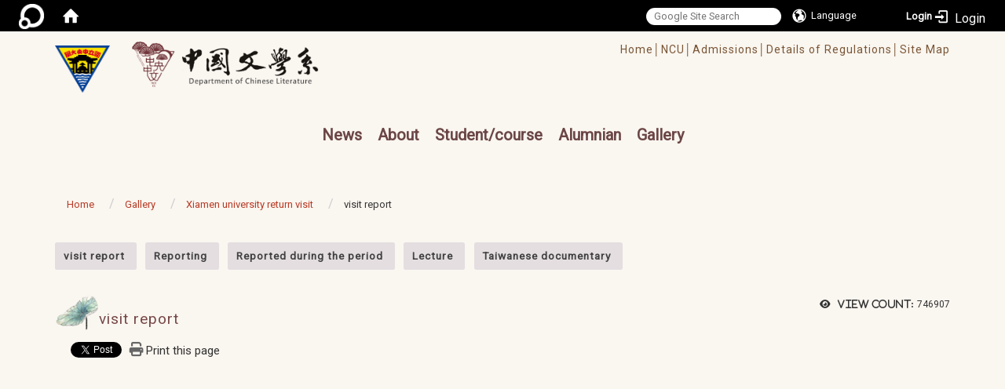

--- FILE ---
content_type: text/html; charset=utf-8
request_url: https://www.chinese.ncu.edu.tw/en/zh_tw/Gallery3/Xiamen2/visit?locale=zh_cn&locale=zh_cn&locale=zh_cn&locale=zh_cn&locale=zh_cn&locale=zh_cn&locale=zh_cn&locale=zh_cn&locale=zh_cn&locale=zh_cn&locale=zh_cn&locale=zh_cn&locale=zh_cn&locale=zh_cn&locale=zh_cn&locale=zh_cn&locale=zh_cn&locale=zh_cn&locale=zh_cn&locale=zh_cn&locale=zh_cn&locale=zh_cn&locale=zh_cn&locale=zh_cn&locale=zh_cn&locale=zh_cn&locale=zh_cn&locale=zh_cn&locale=zh_cn&locale=zh_cn&locale=zh_cn&locale=zh_cn&locale=zh_cn&locale=zh_cn&locale=zh_cn&locale=zh_cn&locale=zh_cn&locale=zh_cn&locale=zh_cn&locale=zh_cn&locale=zh_tw&locale=zh_tw&locale=zh_tw&locale=zh_tw&locale=zh_tw
body_size: 65704
content:
<!DOCTYPE html>
<html lang="en" class="orbit">
<head>
<meta http-equiv="Content-Type" content="text/html; charset=UTF-8">
<link rel="stylesheet" media="all" href="/assets/frontend_extend-9766dac3efb51330a4d40b9b874ad90c92d1d9ab3800eea3f5aaad2f2dfbf59d.css">
<link rel="stylesheet" media="all" href="/assets/front_end-c68018fd9a6aceb4059c7815e101465ef23be8c2adce9cace6aefc2882108744.css">
<meta property="og:description" content="">
<meta property="og:type" content="Article">
<meta property="og:image" content="https://www.chinese.ncu.edu.tw/uploads/site/site_logo/5bc461871d41c8e2d5000018/NCULogo.svg.png">
<meta property="og:image:width" content="1200">
<meta property="og:image:height" content="1027">
<meta property="og:title" content="visit report">
<meta property="og:site_name" content="Department of Chinese Literature, NCU">
<meta property="og:url" content="/en/zh_tw/Gallery3/Xiamen2/visit?locale=zh_cn&amp;locale=zh_cn&amp;locale=zh_cn&amp;locale=zh_cn&amp;locale=zh_cn&amp;locale=zh_cn&amp;locale=zh_cn&amp;locale=zh_cn&amp;locale=zh_cn&amp;locale=zh_cn&amp;locale=zh_cn&amp;locale=zh_cn&amp;locale=zh_cn&amp;locale=zh_cn&amp;locale=zh_cn&amp;locale=zh_cn&amp;locale=zh_cn&amp;locale=zh_cn&amp;locale=zh_cn&amp;locale=zh_cn&amp;locale=zh_cn&amp;locale=zh_cn&amp;locale=zh_cn&amp;locale=zh_cn&amp;locale=zh_cn&amp;locale=zh_cn&amp;locale=zh_cn&amp;locale=zh_cn&amp;locale=zh_cn&amp;locale=zh_cn&amp;locale=zh_cn&amp;locale=zh_cn&amp;locale=zh_cn&amp;locale=zh_cn&amp;locale=zh_cn&amp;locale=zh_cn&amp;locale=zh_cn&amp;locale=zh_cn&amp;locale=zh_cn&amp;locale=zh_cn&amp;locale=zh_tw&amp;locale=zh_tw&amp;locale=zh_tw&amp;locale=zh_tw&amp;locale=zh_tw">
  <script src="/assets/jquery-2a83d06853bd343c7bfc2e5d4539814cfa934676e2948ed348311435eca862f5.js"></script>
<script src="/assets/jquery_prefix-5c5a0bbb9dfff7d410703a0565bc948dca28ec736d1a0e725050111c330805d3.js"></script>
<script src="/assets/jquery_ujs_custom-a76b6cd8d652c18d24ed38d1f7a4d18f51d1f594a88a0f2ade82afec33966e2b.js"></script>
<script src="/assets/jquery.cycle2.min-ec60b272289a05b845d7613d074237d008c08a069dc283c2e4c62dfc513242db.js"></script>
<script src="/assets/jquery.cycle2.carousel.min-3d226d0713bcf58909be7c7e753fa1eef4409eee278299adfe70ff4ea646d65f.js"></script>
<script src="/assets/jquery.cycle2.scrollVert.min-ce8da4c3f5e336753d998c9f02e64cc8b7e3977f5f6988133faf24a44c90b427.js"></script>
<script src="/assets/jquery.cycle2.tile.min-83b4b0c4c2604b9c9acb20199a740f4b9e83c227ae46c1a430aa67bf97ff5457.js"></script>
<link rel="stylesheet" media="all" href="/assets/datatables.min-7446416dca719e42fb55ff5fbf69879ccebe1ab56c6bb6833e2db781eccfddf9.css">
<script src="/assets/datatables.min-598993c579b423583458a17773ed1e86103dc54e60eae7ab6c27b426af16df6f.js"></script>
<meta name="csrf-param" content="authenticity_token">
<meta name="csrf-token" content="EcF8nGOBwUmu3CWLRUhEyR57m5kY/0i6ljBRFqWkGOwI1aYYUq7PoUGo/WapOvGsnGgoCZEssTOriXRIlA/TEg==">
<script>
    $.fn.dataTable.defaults.initComplete = function(settings) {
        $(this).find('td:first-child').trigger('click');
    };
</script>
  <meta http-equiv="X-UA-Compatible" content="IE=edge">
  <meta name="viewport" content="width=device-width, initial-scale=1">
  <link rel="shortcut icon" type="image/x-icon" href="/assets/favicon-61dc45f90f167cda014133d5165631d96bfef02eabc1011a73e34d179b4cc316.ico">
  <title>Department of Chinese Literature, NCU</title>
  <link rel="stylesheet" media="all" href="//cdnjs.cloudflare.com/ajax/libs/font-awesome/4.3.0/css/font-awesome.min.css">
  <link rel="stylesheet" media="all" href="/assets/bootstrap/bootstrap.min-f151bd29e00349ff4ee018618682b20377a72be26546bb336fac22954b2aafcb.css">
  <link rel="stylesheet" media="all" href="/assets/template/template-177a815b35e48477fcc8a0b8fbe94d8d8934acba68a5d75c99f991fd4c55ee10.css">
  <link rel="stylesheet" media="all" href="//cdnjs.cloudflare.com/ajax/libs/OwlCarousel2/2.3.4/assets/owl.carousel.min.css">
  <link rel="stylesheet" media="all" href="//cdnjs.cloudflare.com/ajax/libs/OwlCarousel2/2.3.4/assets/owl.theme.default.min.css">
  <link rel="stylesheet" media="print" type="text/css" href="/assets/template/print.css">
  <script src="/assets/plugin/modernizr-d5770395993b83f1cd01c625a62f0cc2a8f2536f7288ef3a45f2863f2e20a9c1.js"></script>
  <script src="/assets/plugin/picturefill.min-1e1f7d4e867ad1ec3d5886ad5e69512b6692509c939a89634ffcf63ba17b6b7d.js"></script>
  <script src="/assets/plugin/jquery.mobile.custom.min-94832de9dd3faaf354dabd20e980b49bfe549a3750d73e5855bc4104b53afe9d.js"></script>
  <script src="/assets/bootstrap.min-18024db0d6a0bc75ca740863a3b491b7f9b9cbd080ba3ee25e22265801d0b0c9.js"></script>
  <script src="//cdnjs.cloudflare.com/ajax/libs/OwlCarousel2/2.3.4/owl.carousel.min.js"></script>
  <script src="/assets/plugin/jquery.cycle2.video.min-384b34504c43f5962ffa3295b0b28947fd8a4498968853be0477a5dc664bd9b9.js"></script>
  <script src="/assets/plugin/jquery-bullseye-min-8149d6adb748bd9561e9f1fd822e59337a75d065e017c7891699d50d69414bc2.js"></script>
  <script src="/assets/app-0e1efdc90428e2f7359363e3957b22aa7ff70bef626518cb1e32992b54840f14.js"></script>
  <script src="/assets/frontend-121b87925d20c2b21764d1c5053c911976bcf14ba23128fed1904f6b7a19033d.js"></script>
  <script src="https://apis.google.com/js/platform.js" async defer></script>
  
  <!--[if lt IE 9]>
    <script src="//cdnjs.cloudflare.com/ajax/libs/respond.js/1.4.2/respond.min.js"></script>
  <![endif]-->


<link rel="stylesheet" media="all" href="/assets/basic/icon-25f6a89d6786b31e5805ec90e7ba18610228db5085ba6610e43f9e488a81ce60.css">
<link rel="stylesheet" media="all" href="/assets/lib/orbit_bar/orbit-bar-560eee87c09dac66f3c1b1d62af8396687f7dc69133e3b6364c82b9f7f3d6c1c.css">
<script src="/assets/frontend_extend-18d8a9e578b8a7c72226a638c39f581b47ee42b5f58651d7f8b57f27c5fab08a.js"></script>
</head>
<body class="internal-page en banner_height_setting_0" data-module="page_content">
  <link rel="stylesheet" media="all" href="/assets/fontawesome-6.2.1.min-8aec0118643d34254cb9f5c27b931239c9de8008c849c9800d8651a5da1abcb2.css">
<link rel="stylesheet" media="all" href="/assets/fontawesome-6.2.1-fix.min-a85d2f928ef91b80968519d9fd352220353e6db2bd1a8f61f2f1c4377323c59d.css">
<link rel="stylesheet" media="all" href="/assets/lib/jquery-ui-1.13.2/jquery-ui.min-bc39b4e583177d1bfb4d31e880558d84fd307a5b3c87a91f2fadaf0bc4f1cc96.css">
<link rel="stylesheet" media="all" href="/assets/jquery-ui-timepicker-addon-ee91708eac547223792975e0d9a9aae62127da4b28a58d40c0634927f19665f0.css">
  <script src="/assets/lib/jquery-ui-1.13.2/jquery-ui.min-b88d0b98b7b90a20cae0fc32eaf0845ac1ffdc0e4b3176c501e353d45c975064.js"></script>
  <script src="/assets/jquery.ui.datepicker.monthyearpicker-6126b863aa1c4b399bf657869bbc51389d83ff5101b069ff7e1d0b02793c67e1.js"></script>
<style type="text/css">
  .ui-dialog {
    z-index: 2000000000000 !important;
  }
  .ui-datepicker {z-index:1000000 !important}
    @media screen and (min-width:768px){
      html body #orbit-bar .orbit-bar-inner,html body #orbit-bar .orbit-bar-inner form,html body #orbit-bar .orbit-bar-search-sign-language{
        background-color: #000000 !important;
      }
    }
    html body #orbit-bar .orbit-bar-inner,html body #orbit-bar .orbit-bar-inner form,html body #orbit-bar .orbit-bar-search-sign-language{
      background-color: #000000 !important;
    }
    html body #orbit-bar .orbit-bar-inner>ul>li:hover>span, html body #orbit-bar .orbit-bar-inner>ul>li:hover>a, html body #orbit-bar .orbit-bar-inner>ul>li:hover #language, html body #orbit-bar .orbit-bar-inner>ul>li>ul li:hover, html body #orbit-bar .orbit-bar-inner>ul>li>ul li.active,.orbit-bar-search-sign-language li:hover form,.orbit-bar-search-sign-language li:hover label
    {
        background-color: #0095cf !important;
        color: #ffffff !important;
    }
    html body #orbit-bar .orbit-bar-inner>ul>li span:hover,html body #orbit-bar .orbit-bar-inner>ul>li:hover>span#user, html body #orbit-bar .orbit-bar-inner>ul>li>ul li a:hover,html body #orbit-bar .orbit-bar-inner>ul>li:hover #language,html body #orbit-bar .orbit-bar-menu .showlist:hover .orbit-bar-home, html body #orbit-bar .orbit-bar-inner>ul>li:hover label
    {
        color: #ffffff !important;
    }
    html body #orbit-bar .orbit-bar-inner > ul > li > ul
    {
      background-color: #000000 !important;
    }
    @media screen and (max-width:767px){
      html body #orbit-bar .orbit-bar-inner > ul
      {
        background-color: #000000 !important;
      }
      html body #orbit-bar .orbit-bar-inner form{
        background-color: #000000 !important;
      }
    }
    @media screen and (min-width:768px){
      html body #orbit-bar .orbit-bar-search-sign-language #language, html body #orbit-bar .orbit-bar-menu .orbit-bar-home,html body #orbit-bar .orbit-bar-search-sign-language #user,html body #orbit-bar .orbit-bar-inner>ul>li>a,html body #orbit-bar .orbit-bar-inner>ul>li label {
        color: #ffffff !important;
      }
    }
    @media screen and (max-width:767px){
      #orbit-bar .orbit-bar-title a{
        color: #ffffff !important;
      }
      label[for="open-orbit-nav"]{
        border-color: #ffffff !important;
        color: #ffffff !important;
      }
    }
    html body #orbit-bar .orbit-bar-inner > ul > li > ul a,html body #orbit-bar .orbit-bar-inner > ul > li > ul .active{
      color: #ffffff !important;
    }
    html body #orbit-bar .orbit-bar-inner > ul > li > ul:before{
      border-color: transparent transparent #ffffff transparent !important;
    }
    @media screen and (max-width:767px){
      html body #orbit-bar .orbit-bar-search-sign-language #language, html body #orbit-bar .orbit-bar-menu .orbit-bar-home,html body #orbit-bar .orbit-bar-search-sign-language #user,html body #orbit-bar .orbit-bar-inner>ul>li>a,html body #orbit-bar .orbit-bar-inner>ul>li label {
        color: #ffffff !important;
      }
    }
</style>
  <div id="orbit-bar">
      <label for="open-orbit-login" style="display:none;">Open login</label>
      <input type="checkbox" title="open login" id="open-orbit-login">
      <label for="open-orbit-login" class="cover" title="Close login"><p style="display: none;">Close login</p></label>
      <div class="login-window">
        <div class="login-header">
          <label tabindex="0" for="open-orbit-login" class="close">close</label>
          <p>Login Department of Chinese Literature, NCU</p>
        </div>
        <div class="login-body">
          <form class="container" action="/sessions?locale=en" accept-charset="UTF-8" method="post">
<input name="utf8" type="hidden" value="✓"><input type="hidden" name="authenticity_token" value="yWeSmNbt2JXZW6PGXIm478idrLWewZXABlm5uE1fwfzQc0gc58LWfTYveyuw+w2KSo4fJRcSbEk74JzmfPQKAg==">
            <div class="prepend input-group">
              <span class="add input-group-addon"><i class="icon-user"></i></span>
              <label for="user_user_id" style="display:none;">Username</label>
              <input class="input" id="user_user_id" title="username" name="user_name" placeholder="User Account" size="30" type="text">
            </div>
            <div class="prepend input-group">
              <span class="add input-group-addon"><i class="icon-lock"></i></span>
              <label for="user_password" style="display:none;">Password</label>
              <input class="input" id="user_password" name="password" placeholder="Password" title="password" size="30" type="password">
            </div>
            <div class="login-submit-wrap">
              <div class="submit">
                <button class="login-btn" type="submit">Login</button>
              </div>
            </div>
            <script>
              function forgot_password(){
                if(document.getElementById('user_user_id').value !='')
                  var post_data = $.post('/sessions/forgot_password',{ user_name: document.getElementById('user_user_id').value });
                if(document.getElementById('user_user_id').value != ''){
                  post_data.done(function(){
                    try{
                      if(I18n.locale == 'en')
                        if(post_data.responseJSON['user_email'] == '')
                          var alert_texts = 'This user_name or user_email is not registered yet!Please contact customer service to deal with this problem.';
                        else
                          var alert_texts = 'Please check '+post_data.responseJSON['user_email']+' to see the new password for user_name:'+post_data.responseJSON['user_name'].join(' , ');
                      else
                        if(post_data.responseJSON['user_email'] == '')
                          var alert_texts = '該使用者名稱或是使用者email尚未註冊!請聯絡客服協助處理。';
                        else
                          var alert_texts = '請確認'+post_data.responseJSON['user_email']+'來查看使用者名稱:'+post_data.responseJSON['user_name'].join('、')+'的新密碼';
                    }catch(e){
                      if(I18n.locale == 'en')
                        var alert_texts = 'Please contact customer service to deal with the problem.';
                      else
                        var alert_texts = '請聯絡客服協助處理。';
                    };
                    $('.alert-error').text(alert_texts);
                    alert(alert_texts);
                  });
                }else{
                  if(I18n.locale == 'en')
                    var alert_texts = 'Please fill-in your user id without password, click “Forgot your password?“, and check you email for updated password.';
                  else
                    var alert_texts = '請輸入您的使用者帳號無需輸入密碼，點選「忘記密碼」後至您的信箱檢查密碼更新郵件！';
                  alert(alert_texts);
                };
              };
            </script>
            <a onclick="forgot_password()" style="float: left;font-size: 0.813em;margin-left: 1em;" href="#forgot_password">Forgot your password?</a>
            <div style="clear: both;"></div>
</form>        </div>

      </div>
    <input type="checkbox" id="open-orbit-nav" title="orbitbar">
    <div class="orbit-bar-inner">
      <label for="open-orbit-nav">
        <i class="icons-list-2"></i>
      </label>
      <ul class="orbit-bar-menu">
        <li>
          <a href="javascript:;" class="orbit-bar-logo" title="please login to manage web,click to open login window">
            <img src="/assets/orbit-logo.png" alt="Orbit Logo">
            <p style="display: none;">please login to manage web,click to open login window</p>
          </a>
        </li>
        <li>
          <a href="/" class="orbit-bar-home" title="Homepage" tabindex="0"><i class="icons-house"></i><p>home</p></a>
        </li>
      </ul>
      <h1 class="orbit-bar-title">
        <a href="/" title="Department of Chinese Literature, NCU">Department of Chinese Literature, NCU</a>
      </h1>
      <ul class="orbit-bar-search-sign-language">
        <li style="background-color:transparent;">
          <form id="search" method="get" action="https://www.google.com/custom" target="_blank" style="border: 0 !important;">
            <input type="hidden" name="authenticity_token" value='value="qJ1mhujghF/sPocl7H4GoOPjy2mIhrVAMaHKWm9bg7SxibwC2c+KtwNKX8gADLPFYfB4+QFVTMkMGO8EXvBISg=="'>
            <input type="hidden" name="client" value="pub-&amp;amp">
            <input type="hidden" name="ie" id="ie" value="utf-8">
            <input type="hidden" name="oe" id="oe" value="utf-8">
            <input type="hidden" name="cof" id="cof" value="AH:center;AWFID:03de271f1940eea3;">
            <input type="hidden" name="domains" value="www.chinese.ncu.edu.tw">
            <input type="hidden" name="sitesearch" value="www.chinese.ncu.edu.tw">
            <label style="display:none;" for="q" accesskey="S">Google Search</label>
            <input type="search" name="q" id="q" value="" placeholder="Google Site Search" x-webkit-speech="" title="search">
          </form>
        </li>
        <li id="language-li" style="background-color:transparent;" class="mobile_login_bar">
            <a id="languagebutton" href="javascript:;" title="按下關閉語言選單"><span id="language"><i class="icons-earth orbit-bar-language-icon"></i><span class="orbit-bar-language-text">Language</span></span></a>
            <ul>
                  <li>
                    <a accesskey="t" href="/en/zh_tw/Gallery3/Xiamen2/visit?locale=zh_tw&amp;locale=zh_tw&amp;locale=zh_tw&amp;locale=zh_tw&amp;locale=zh_tw&amp;locale=zh_tw&amp;locale=zh_tw&amp;locale=zh_tw&amp;locale=zh_tw&amp;locale=zh_tw&amp;locale=zh_tw&amp;locale=zh_tw&amp;locale=zh_tw&amp;locale=zh_tw&amp;locale=zh_tw&amp;locale=zh_tw&amp;locale=zh_tw&amp;locale=zh_tw&amp;locale=zh_tw&amp;locale=zh_tw&amp;locale=zh_tw&amp;locale=zh_tw&amp;locale=zh_tw&amp;locale=zh_tw&amp;locale=zh_tw&amp;locale=zh_tw&amp;locale=zh_tw&amp;locale=zh_tw&amp;locale=zh_tw&amp;locale=zh_tw&amp;locale=zh_tw&amp;locale=zh_tw&amp;locale=zh_tw&amp;locale=zh_tw&amp;locale=zh_tw&amp;locale=zh_tw&amp;locale=zh_tw&amp;locale=zh_tw&amp;locale=zh_tw&amp;locale=zh_tw&amp;locale=zh_tw&amp;locale=zh_tw&amp;locale=zh_tw&amp;locale=zh_tw&amp;locale=zh_tw">
                      繁體中文
                    </a>
                  </li>
                  <li>
                    <a accesskey="s" href="/en/zh_tw/Gallery3/Xiamen2/visit?locale=zh_cn&amp;locale=zh_cn&amp;locale=zh_cn&amp;locale=zh_cn&amp;locale=zh_cn&amp;locale=zh_cn&amp;locale=zh_cn&amp;locale=zh_cn&amp;locale=zh_cn&amp;locale=zh_cn&amp;locale=zh_cn&amp;locale=zh_cn&amp;locale=zh_cn&amp;locale=zh_cn&amp;locale=zh_cn&amp;locale=zh_cn&amp;locale=zh_cn&amp;locale=zh_cn&amp;locale=zh_cn&amp;locale=zh_cn&amp;locale=zh_cn&amp;locale=zh_cn&amp;locale=zh_cn&amp;locale=zh_cn&amp;locale=zh_cn&amp;locale=zh_cn&amp;locale=zh_cn&amp;locale=zh_cn&amp;locale=zh_cn&amp;locale=zh_cn&amp;locale=zh_cn&amp;locale=zh_cn&amp;locale=zh_cn&amp;locale=zh_cn&amp;locale=zh_cn&amp;locale=zh_cn&amp;locale=zh_cn&amp;locale=zh_cn&amp;locale=zh_cn&amp;locale=zh_cn&amp;locale=zh_tw&amp;locale=zh_tw&amp;locale=zh_tw&amp;locale=zh_tw&amp;locale=zh_tw&amp;locale=zh_cn">
                      简体中文
                    </a>
                  </li>
                  <li class="active">
                    English
                  </li>
            </ul>
        </li>
        <li style="margin-right:-1em;" class="mobile_login_bar">
          <a id="loginbutton" title="click to open login window" href="javascript:;">
            <label for="open-orbit-login">
              <i style="font-style: inherit;font-size: 0.8rem;width: 2.875em;text-align: right;vertical-align: middle;">Login</i>
              <i class="icons-login" style="font-size: 1.4em;width: 1.875em;text-align: left;vertical-align: middle;"></i>
            </label>
          </a>
        </li>
        <style>
          @media screen and (min-width:768px){
            .orbit-bar-search-sign-language{
              max-height:100%;
            }
          }
        </style>
      </ul>
      <ul id="language-li-ul" class="orbit-bar-mobile-sign-language" style="background-color: #000000 !important;">
        <li>
            <span id="language" class="mobile-button"><i class="icons-earth orbit-bar-language-icon" style="color: #ffffff !important;"></i><span class="orbit-bar-language-text">Language</span></span>
            <ul>
                  <li>
                    <a accesskey="t" href="/en/zh_tw/Gallery3/Xiamen2/visit?locale=zh_tw&amp;locale=zh_tw&amp;locale=zh_tw&amp;locale=zh_tw&amp;locale=zh_tw&amp;locale=zh_tw&amp;locale=zh_tw&amp;locale=zh_tw&amp;locale=zh_tw&amp;locale=zh_tw&amp;locale=zh_tw&amp;locale=zh_tw&amp;locale=zh_tw&amp;locale=zh_tw&amp;locale=zh_tw&amp;locale=zh_tw&amp;locale=zh_tw&amp;locale=zh_tw&amp;locale=zh_tw&amp;locale=zh_tw&amp;locale=zh_tw&amp;locale=zh_tw&amp;locale=zh_tw&amp;locale=zh_tw&amp;locale=zh_tw&amp;locale=zh_tw&amp;locale=zh_tw&amp;locale=zh_tw&amp;locale=zh_tw&amp;locale=zh_tw&amp;locale=zh_tw&amp;locale=zh_tw&amp;locale=zh_tw&amp;locale=zh_tw&amp;locale=zh_tw&amp;locale=zh_tw&amp;locale=zh_tw&amp;locale=zh_tw&amp;locale=zh_tw&amp;locale=zh_tw&amp;locale=zh_tw&amp;locale=zh_tw&amp;locale=zh_tw&amp;locale=zh_tw&amp;locale=zh_tw">
                      繁體中文
                    </a>
                  </li>
                  <li>
                    <a accesskey="s" href="/en/zh_tw/Gallery3/Xiamen2/visit?locale=zh_cn&amp;locale=zh_cn&amp;locale=zh_cn&amp;locale=zh_cn&amp;locale=zh_cn&amp;locale=zh_cn&amp;locale=zh_cn&amp;locale=zh_cn&amp;locale=zh_cn&amp;locale=zh_cn&amp;locale=zh_cn&amp;locale=zh_cn&amp;locale=zh_cn&amp;locale=zh_cn&amp;locale=zh_cn&amp;locale=zh_cn&amp;locale=zh_cn&amp;locale=zh_cn&amp;locale=zh_cn&amp;locale=zh_cn&amp;locale=zh_cn&amp;locale=zh_cn&amp;locale=zh_cn&amp;locale=zh_cn&amp;locale=zh_cn&amp;locale=zh_cn&amp;locale=zh_cn&amp;locale=zh_cn&amp;locale=zh_cn&amp;locale=zh_cn&amp;locale=zh_cn&amp;locale=zh_cn&amp;locale=zh_cn&amp;locale=zh_cn&amp;locale=zh_cn&amp;locale=zh_cn&amp;locale=zh_cn&amp;locale=zh_cn&amp;locale=zh_cn&amp;locale=zh_cn&amp;locale=zh_tw&amp;locale=zh_tw&amp;locale=zh_tw&amp;locale=zh_tw&amp;locale=zh_tw&amp;locale=zh_cn">
                      简体中文
                    </a>
                  </li>
                  <li class="active">
                    English
                  </li>
            </ul>
        </li>
        <li>
          <label for="open-orbit-login">
            <i class="icons-login" style="color: #ffffff !important;"></i>
            <p style="display: none;">Open login</p>
          </label>
        </li>
      </ul>
    </div>
  </div>
  <style>
  @media (max-width: 767px) {#orbit-bar ul.orbit-bar-search-sign-language > li + li{width:33.3333%;}}
  </style>
      <script>$('.orbit-bar-logo').off('click').on('click',function(){window.orbit_login_button = $(this);$("#open-orbit-login").click()});</script>
  <script type="text/javascript">
    var lang_opentitle = 'click to open language menu';
    var lang_closetitle = 'click to close language menu';
    $('#languagebutton').off('click').on('click',function(){
      if ($(this).parent().find('>ul').hasClass('show')) {
        $(this).attr('title', lang_opentitle);
      } else {
        $(this).attr('title', lang_closetitle);
      }
    });
    $('#languagebutton').focus(function(){
      if ($(this).parent().find('>ul').hasClass('show')) {
        $(this).attr('title', lang_closetitle);
      } else {
        $(this).attr('title', lang_opentitle);
      }
    });
    /* when tab key choose close,press enter to close login window start */
    function closelabel(e){
      var keynum;
      if(window.event) // IE
      {
        keynum = e.keyCode
      }
      else if(e.which) // Netscape/Firefox/Opera/chrome
      {
        keynum = e.which
      }
      if( keynum == 13 ){
        $(".orbit-bar-logo").one("focusin",function(){
          window.orbit_login_button.focus();
        })
        $("#open-orbit-login").click();
      };
    }
    $('label.close').attr('onkeydown','closelabel(event)');
    /* when tab key choose  close,press enter to close login window end   */
    $('#loginbutton >label').off('click').on('click',function(){window.orbit_login_button = $('#loginbutton');$("#open-orbit-login").click()});
    $('#loginbutton').off('click').on('click',function(){window.orbit_login_button = $('#loginbutton');$("#open-orbit-login").click()});
    /* press esc to close login window start */
    function esc_close_login_window(event){
      var e = event;
      var keynum;
      if(window.event) // IE
      {
        keynum = e.keyCode;
      }
      else if(e.which) // Netscape/Firefox/Opera/chrome
      {
        keynum = e.which;
      }
      if( keynum == 27 ){
        $(".orbit-bar-logo").one("focusin",function(){
          window.orbit_login_button.focus();
        })
        $("#open-orbit-login").click();
      };
    }
    /* press esc to close login window end   */
    $("#open-orbit-login").on("change",function(){
      if($(this).is(":checked")){
        $(window).off('keydown', esc_close_login_window).on('keydown', esc_close_login_window);
        $("#user_user_id").focus(); //when open login window,focus on the username
      }else{
        $(window).off('keydown', esc_close_login_window);
      }
    })
    $(".login-body form").on("submit",function(){
      $(this).append("<input type='hidden' name='referer_url' value='/en/zh_tw/Gallery3/Xiamen2/visit?locale=zh_cn&amp;locale=zh_cn&amp;locale=zh_cn&amp;locale=zh_cn&amp;locale=zh_cn&amp;locale=zh_cn&amp;locale=zh_cn&amp;locale=zh_cn&amp;locale=zh_cn&amp;locale=zh_cn&amp;locale=zh_cn&amp;locale=zh_cn&amp;locale=zh_cn&amp;locale=zh_cn&amp;locale=zh_cn&amp;locale=zh_cn&amp;locale=zh_cn&amp;locale=zh_cn&amp;locale=zh_cn&amp;locale=zh_cn&amp;locale=zh_cn&amp;locale=zh_cn&amp;locale=zh_cn&amp;locale=zh_cn&amp;locale=zh_cn&amp;locale=zh_cn&amp;locale=zh_cn&amp;locale=zh_cn&amp;locale=zh_cn&amp;locale=zh_cn&amp;locale=zh_cn&amp;locale=zh_cn&amp;locale=zh_cn&amp;locale=zh_cn&amp;locale=zh_cn&amp;locale=zh_cn&amp;locale=zh_cn&amp;locale=zh_cn&amp;locale=zh_cn&amp;locale=zh_cn&amp;locale=zh_tw&amp;locale=zh_tw&amp;locale=zh_tw&amp;locale=zh_tw&amp;locale=zh_tw'/>");
    })
    var I18n = {};
    Object.defineProperty(I18n,"locale",{
      value: "en"
    });
    Object.defineProperty(I18n,"validLocales",{
      value: ["zh_tw","zh_cn","en"]
    });
  </script>
  <style>
    #language-li ul li a{
      margin-left: 0;
      position: relative;
    }
    @media screen and (min-width:768px){
        .sub_orbit_bar{
          background-color:#000000!important;
        }
        .orbit-bar-menu{
          background-color:transparent!important;
        }
        .sub_orbit_bar_text{
          color:#ffffff!important;
        }
    }
    @media screen and (max-width:767px){
        .sub_orbit_bar{
          background-color:#000000!important;
        }
        .orbit-bar-menu{
          background-color:#000000!important;
        }
        .sub_orbit_bar_text{
          color:#ffffff!important;
        }
      .mobile_login_bar{
        width: 50%!important;
      }
    }
      @media screen and (max-width: 767px){
        #orbit-bar .orbit-bar-inner .orbit-bar-mobile-sign-language {
            background: #333;
            display: block;
            margin: 0;
            position: absolute;
            right: 0;
            top: 0;
        }
      }
    .orbit-bar-mobile-sign-language {
        display: none;
    }
    @media screen and (max-width: 767px){
      #orbit-bar .orbit-bar-inner .orbit-bar-mobile-sign-language > li ul.show {
        display: block;
      }
      #orbit-bar .orbit-bar-inner .orbit-bar-mobile-sign-language > li > span > span {
        display: none;
      }
      #orbit-bar .orbit-bar-inner .orbit-bar-mobile-sign-language > li {
        color: #fff;
        float: left;
        position: relative;
      }
      #orbit-bar .orbit-bar-inner .orbit-bar-mobile-sign-language > li > span , #orbit-bar .orbit-bar-inner .orbit-bar-mobile-sign-language > li > label{
        cursor: pointer;
        display: block;
        height: 40px;
        line-height: 43px;
        width: 40px;
        text-align: center;
        margin-bottom: 0;
      }
      #orbit-bar .orbit-bar-inner .orbit-bar-mobile-sign-language > li ul {
          background: #333 none repeat scroll 0 0;
          border-radius: 0;
          display: none;
          position: fixed;
          right: 0;
          top: 40px;
          width: 100%;
      }
    }
  </style>
  <style type="text/css">
    .orbit-bar-inner .custom_widget{
      flex:  1;
    }
  </style>
  <script>
    $(document).ready(function(){
      $(".orbit-bar-inner").css("overflow","visible");
      if($(window).outerWidth(true) <= 767){
        $('.orbit-bar-menu').before($('.orbit-bar-title'));
      }else{
        $(".orbit-bar-search-sign-language").before($('.orbit-bar-title'));
      }
    })
    $(window).resize(function(){
      if($(window).outerWidth(true) <= 767){
        $('.orbit-bar-menu').before($('.orbit-bar-title'));
      }else{
        $(".orbit-bar-search-sign-language").before($('.orbit-bar-title'));
      }
    })
  </script>

  

<div id="fb-root"></div>
<script>
  (function (d, s, id) {
    var js,
      fjs = d.getElementsByTagName(s)[0];
    if (d.getElementById(id))
      return;
    js = d.createElement(s);
    js.id = id;
    js.src = "//connect.facebook.net/zh_TW/sdk.js#xfbml=1&version=v2.0";
    fjs.parentNode.insertBefore(js, fjs);
  }(document, 'script', 'facebook-jssdk'));
</script>

<script>
  !function (d, s, id) {
    var js,
      fjs = d.getElementsByTagName(s)[0];
    if (!d.getElementById(id)) {
      js = d.createElement(s);
      js.id = id;
      js.src = "https://platform.twitter.com/widgets.js";
      fjs.parentNode.insertBefore(js, fjs);
    }
  }(document, "script", "twitter-wjs");
</script>

<header class="navbar layout-header no-print" role="navigation">
  <div class="container">
    <div class="header-nav">
      <a id="accesskey_top" accesskey="Q" href="/%20en/accesskey">/accesskey"" title="Toolbar"&gt;:::</a>
      
    </div>
    <div class="navbar-header  en_name">
      <button type="button" class="navbar-toggle collapsed" data-toggle="collapse" data-target="#layout-navigation">
        <span class="sr-only">Toggle navigation</span>
        <span class="icon-bar icon-bar-top"></span>
        <span class="icon-bar icon-bar-middle"></span>
        <span class="icon-bar icon-bar-bottom"></span>
      </button>
      <script>$(document).ready(function(){var url =$('.site-logo').eq(0).attr('src');if(url == "/assets/default-site-logo.png"){$('.navbar-brand').eq(0).remove();};if($('.navbar-brand').length == 2){$('.site-logo').css('height','auto')};$('.site-logo').eq(0).css('margin-right',0);$('.navbar-brand').css('padding-right',0)})</script><a title="home_page" class="navbar-brand" href="https://www.ncu.edu.tw/tw/index.html"><h2 class="default_site_h1">
<img class="site-logo" src="/uploads/site/site_logo/5bc461871d41c8e2d5000018/NCULogo.svg.png" alt="Department of Chinese Literature, NCU Logo"> <span style="display: none;">Department of Chinese Literature, NCU</span>
</h2></a>
      <a class="navbar-brand2" href="/">
        <div class="department_logo"><img src="/assets/logo3.png" alt="中國文學系LOGO"></div>
      </a>

    </div>
      <div class="class_info en_name">
        <ul>
          <li>
            <a href="/">Home│</a>
          </li>
          <li>
            <a href="https://www.ncu.edu.tw/" target="_blank" rel="noopener noreferrer">NCU│</a>
          </li>
          <li>
            <a href="/en/Curriculum2/Admission2/Undergraduate2">Admissions│</a>
          </li>
          <li>
            <a href="/en/About2/Details_Regulations/Departmental_Rules2">Details of Regulations│</a>
          </li>
          <li>
            <a href="/en/sitemap">Site Map</a>
          </li>
        </ul>
      </div>
    <div class="collapse navbar-collapse modules-menu" id="layout-navigation">
      <a id="accesskey_menu" accesskey="M" href="/%20en/accesskey">/accesskey"" title="Main menu"&gt;:::</a>
      <ul id="main-nav" class="navbar-nav modules-menu-level-0 nav-level-0 no-print" data-menu-level="0">
<li>
    <a href="/en/News" data-menu-link="true" class="dropdown-toggle" target="_self">News</a>
    <ul class="modules-menu-level-1 nav-level-1" data-menu-level="1">
<li>
        <a href="/en/News/Activity" data-menu-link="true" target="_self">Activity</a>
        
      </li>
<li>
        <a href="/en/News/Speech" data-menu-link="true" target="_self">Speech</a>
        
      </li>
<li>
        <a href="/en/News/Conference" data-menu-link="true" target="_self">Conference</a>
        
      </li>
<li>
        <a href="/en/News/Coursework" data-menu-link="true" target="_self">Coursework</a>
        
      </li>
<li>
        <a href="/en/News/Scholarship" data-menu-link="true" target="_self">Scholarship</a>
        
      </li>
<li>
        <a href="/en/News/Admissions" data-menu-link="true" target="_self">Admissions</a>
        
      </li>
<li>
        <a href="/en/News/Competition" data-menu-link="true" target="_self">Competition</a>
        
      </li>
<li>
        <a href="/en/News/Alumni" data-menu-link="true" target="_self">Alumni Association</a>
        
      </li>
<li>
        <a href="/en/News/Recruit" data-menu-link="true" target="_self">Recruit</a>
        
      </li>
<li>
        <a href="/en/News/gradeone" data-menu-link="true" target="_self">Freshman Chinese</a>
        
      </li>
<li>
        <a href="/en/News/others" data-menu-link="true" target="_self">others</a>
        
      </li>
<li>
        <a href="/en/News/Lost2" data-menu-link="true" target="_self">Lost and found</a>
        
      </li>
</ul>
  </li>
<li>
    <a href="/en/About2/Introduction" data-menu-link="true" class="dropdown-toggle" target="_self">About</a>
    <ul class="modules-menu-level-1 nav-level-1" data-menu-level="1">
<li>
        <a href="/en/About2/Introduction" data-menu-link="true" target="_self">Introduction</a>
        
      </li>
<li>
        <a href="/en/About2/Core_Abilities" data-menu-link="true" target="_self">Core Abilities</a>
        
      </li>
<li>
        <a href="/en/About2/Chairmen" data-menu-link="true" target="_self">Chairmen</a>
        
      </li>
<li>
        <a href="/en/About2/Faculty2/Fulltime_teacher" data-menu-link="true" target="_self">Faculty</a>
        <ul class="modules-menu-level-2 nav-level-2" data-menu-level="2">
<li>
            <a href="/en/About2/Faculty2/Fulltime_teacher" data-menu-link="true" target="_self">full-time teacher</a>
          </li>
<li>
            <a href="/en/About2/Faculty2/Adjunct_teacher" data-menu-link="true" target="_self"> adjunct teacher</a>
          </li>
<li>
            <a href="/en/About2/Faculty2/Visiting_Professor_and_Professor" data-menu-link="true" target="_self"> visiting professer and professer(joint appointment)</a>
          </li>
<li>
            <a href="/en/About2/Faculty2/Retired_Contribution" data-menu-link="true" target="_self">retired/contribution teacher</a>
          </li>
<li>
            <a href="/en/About2/Faculty2/Staffs" data-menu-link="true" target="_self">staff</a>
          </li>
<li>
            <a href="/en/About2/Faculty2/lab" data-menu-link="true" target="_self">lab</a>
          </li>
</ul>
      </li>
<li>
        <a href="/en/About2/Details_Regulations/Departmental_Rules2" data-menu-link="true" target="_self">Details of Regulations</a>
        <ul class="modules-menu-level-2 nav-level-2" data-menu-level="2">
<li>
            <a href="/en/About2/Details_Regulations/Departmental_Rules2" data-menu-link="true" target="_self">Departmental Rules</a>
          </li>
<li>
            <a href="/en/About2/Details_Regulations/Rules_Students" data-menu-link="true" target="_self">Rules for Students</a>
          </li>
<li>
            <a href="/en/About2/Details_Regulations/1090805" data-menu-link="true" target="_self"> scholarship</a>
          </li>
<li>
            <a href="/en/About2/Details_Regulations/internshipregulations" data-menu-link="true" target="_self">Student internship regulations</a>
          </li>
</ul>
      </li>
<li>
        <a href="/en/About2/Research/Red_Chamber" data-menu-link="true" target="_self">Research Sections</a>
        <ul class="modules-menu-level-2 nav-level-2" data-menu-level="2">
<li>
            <a href="/en/About2/Research/Red_Chamber" data-menu-link="true" target="_self">Research Section for the Dream of the Red Chamber</a>
          </li>
<li>
            <a href="http://www.kunquopera.com.tw/" data-menu-link="true" target="_blank" rel="noopener noreferrer">Drama studio</a>
          </li>
<li>
            <a href="/en/About2/Research/Chinese_Buddhist" data-menu-link="true" target="_self">Research Section for Chinese Buddhist Texts</a>
          </li>
<li>
            <a href="https://ncuconfucius.wordpress.com/" data-menu-link="true" target="_blank" rel="noopener noreferrer">Confucian Research Center</a>
          </li>
<li>
            <a href="/en/About2/Research/teaching" data-menu-link="true" target="_self">teaching and research section for modern literature/research section for chi-chun</a>
          </li>
<li>
            <a href="/en/About2/Research/Classical_Literature" data-menu-link="true" target="_self">Classical Literature and Literature Research Laboratory</a>
          </li>
</ul>
      </li>
<li>
        <a href="/en/About2/Freshman_Chinese3/Freshman_notice" data-menu-link="true" target="_self">Freshman Chinese Language Teaching and Research Center</a>
        <ul class="modules-menu-level-2 nav-level-2" data-menu-level="2">
<li>
            <a href="/en/About2/Freshman_Chinese3/Freshman_notice" data-menu-link="true" target="_self">Freshman Chinese Language notice</a>
          </li>
<li>
            <a href="/en/About2/Freshman_Chinese3/Freshman_course" data-menu-link="true" target="_self">Freshman Chinese Language course</a>
          </li>
<li>
            <a href="/en/About2/Freshman_Chinese3/Description" data-menu-link="true" target="_self">Description of the freshman national selection course</a>
          </li>
<li>
            <a href="/en/About2/Freshman_Chinese3/collections" data-menu-link="true" target="_self">Historical collections</a>
          </li>
</ul>
      </li>
</ul>
  </li>
<li>
    <a href="/zh_tw/Curriculum2/Admission2/Undergraduate2" data-menu-link="true" class="dropdown-toggle" target="_self">Student/course</a>
    <ul class="modules-menu-level-1 nav-level-1" data-menu-level="1">
<li>
        <a href="/en/Curriculum2/Admission2/Undergraduate2" data-menu-link="true" target="_self">Admission</a>
        <ul class="modules-menu-level-2 nav-level-2" data-menu-level="2">
<li>
            <a href="/en/Curriculum2/Admission2/2021091502" data-menu-link="true" target="_self">Undergraduate new</a>
          </li>
<li>
            <a href="/en/Curriculum2/Admission2/2121091501" data-menu-link="true" target="_self">Master new</a>
          </li>
<li>
            <a href="/en/Curriculum2/Admission2/2021091503" data-menu-link="true" target="_self">Ph. D new</a>
          </li>
<li>
            <a href="/en/Curriculum2/Admission2/Employment" data-menu-link="true" target="_self">Employment status</a>
          </li>
</ul>
      </li>
<li>
        <a href="/en/About2/Details_Regulations/Rules_Students" data-menu-link="true" target="_self">Rules for Students</a>
        
      </li>
<li>
        <a href="/en/Curriculum2/Course_related/Structure_Courses" data-menu-link="true" target="_self">Course related</a>
        <ul class="modules-menu-level-2 nav-level-2" data-menu-level="2">
<li>
            <a href="/en/Curriculum2/Course_related/Structure_Courses" data-menu-link="true" target="_self">Structure of Courses</a>
          </li>
<li>
            <a href="/en/Curriculum2/Course_related/University_Course" data-menu-link="true" target="_self">University Course Map</a>
          </li>
<li>
            <a href="/en/Curriculum2/Course_related/Institute_Course" data-menu-link="true" target="_self">Institute Course Map</a>
          </li>
<li>
            <a href="/en/Curriculum2/Course_related/Course_credit" data-menu-link="true" target="_self">Course credit</a>
          </li>
</ul>
      </li>
<li>
        <a href="/en/Curriculum2/Rehabilitation/departure" data-menu-link="true" target="_self">Rehabilitation related</a>
        <ul class="modules-menu-level-2 nav-level-2" data-menu-level="2">
<li>
            <a href="/en/Curriculum2/Rehabilitation/10908053" data-menu-link="true" target="_self">University Department</a>
          </li>
<li>
            <a href="/en/Curriculum2/Rehabilitation/10908055" data-menu-link="true" target="_self"> Institute study method</a>
          </li>
<li>
            <a href="/en/Curriculum2/Rehabilitation/Graduation" data-menu-link="true" target="_self">Graduation threshold</a>
          </li>
<li>
            <a href="/en/Curriculum2/Rehabilitation/10907281" data-menu-link="true" target="_self">form</a>
          </li>
<li>
            <a href="/en/Curriculum2/Rehabilitation/Doublemajor" data-menu-link="true" target="_self">Double major/Auxiliary system/Second feat</a>
          </li>
</ul>
      </li>
<li>
        <a href="/en/Curriculum2/Internship" data-menu-link="true" target="_self">Internship web</a>
        <ul class="modules-menu-level-2 nav-level-2" data-menu-level="2">
<li>
            <a href="/en/Curriculum2/Internship/regulations" data-menu-link="true" target="_self">Student internship regulations</a>
          </li>
<li>
            <a href="/en/Curriculum2/Internship/opening" data-menu-link="true" target="_self">opening</a>
          </li>
</ul>
      </li>
<li>
        <a href="/en/Curriculum2/20211029" data-menu-link="true" target="_self">Golden Pen</a>
        
      </li>
<li>
        <a href="/en/Curriculum2/Publication2" data-menu-link="true" target="_self">Publication</a>
        
      </li>
<li>
        <a href="/en/Curriculum2/Appliedliteratureofmodern" data-menu-link="true" target="_self">Appliedliteratureofmodern</a>
        <ul class="modules-menu-level-2 nav-level-2" data-menu-level="2"><li>
            <a href="/en/Curriculum2/Appliedliteratureofmodern/lectures" data-menu-link="true" target="_self">lectures</a>
          </li></ul>
      </li>
</ul>
  </li>
<li>
    <a href="/en/Alumnian2/50th" data-menu-link="true" class="dropdown-toggle" target="_self">Alumnian</a>
    <ul class="modules-menu-level-1 nav-level-1" data-menu-level="1">
<li>
        <a href="/en/News/Alumni" data-menu-link="true" target="_self">News</a>
        
      </li>
<li>
        <a href="/en/Alumnian2/50th" data-menu-link="true" target="_self">系友會電子報</a>
        
      </li>
<li>
        <a href="https://www.facebook.com/groups/933709736656724/" data-menu-link="true" target="_blank" rel="noopener noreferrer">Friends of the Association FB</a>
        
      </li>
<li>
        <a href="http://give.ncu.edu.tw/" data-menu-link="true" target="_blank" rel="noopener noreferrer">Donation area</a>
        
      </li>
<li>
        <a href="/en/Alumnian2/activity" data-menu-link="true" target="_self">event</a>
        
      </li>
</ul>
  </li>
<li>
    <a href="/en/Gallery3/Speech_gallery" data-menu-link="true" class="dropdown-toggle" target="_self">Gallery</a>
    <ul class="modules-menu-level-1 nav-level-1" data-menu-level="1">
<li>
        <a href="/en/Gallery3/Speech_gallery" data-menu-link="true" target="_self"> lecture</a>
        
      </li>
<li>
        <a href="/en/Gallery3/pen" data-menu-link="true" target="_self">golden pen</a>
        
      </li>
<li>
        <a href="/en/Gallery3/society2" data-menu-link="true" target="_self">student union</a>
        
      </li>
<li>
        <a href="/en/Gallery3/50th_gallety" data-menu-link="true" target="_self">50 anniversary district</a>
        
      </li>
<li>
        <a href="/en/Gallery3/Golden" data-menu-link="true" target="_self">jin sheng seminar</a>
        
      </li>
<li>
        <a href="/en/Gallery3/Xiamen2/visit" data-menu-link="true" target="_self">Xiamen university return visit</a>
        <ul class="modules-menu-level-2 nav-level-2" data-menu-level="2">
<li>
            <a href="/en/Gallery3/Xiamen2/visit" data-menu-link="true" target="_self">visit report</a>
          </li>
<li>
            <a href="/en/Gallery3/Xiamen2/Reporting" data-menu-link="true" target="_self">Reporting</a>
          </li>
<li>
            <a href="/en/Gallery3/Xiamen2/Reported" data-menu-link="true" target="_self">Reported during the period</a>
          </li>
<li>
            <a href="/en/Gallery3/Xiamen2/Lecture" data-menu-link="true" target="_self">Lecture</a>
          </li>
<li>
            <a href="/en/Gallery3/Xiamen2/Taiwanese" data-menu-link="true" target="_self">Taiwanese documentary</a>
          </li>
</ul>
      </li>
<li>
        <a href="/en/Gallery3/2022071801" data-menu-link="true" target="_self"> Activities of each laboratory</a>
        <ul class="modules-menu-level-2 nav-level-2" data-menu-level="2">
<li>
            <a href="/en/Gallery3/2022071801/2022071802" data-menu-link="true" target="_self">Research Section for the Dream of the Red Chamber</a>
          </li>
<li>
            <a href="/en/Gallery3/2022071801/2022072801" data-menu-link="true" target="_self">Kunqu Opera Museum</a>
          </li>
<li>
            <a href="/en/Gallery3/2022071801/2022072802" data-menu-link="true" target="_self">Research Section for Chinese Buddhist Texts</a>
          </li>
<li>
            <a href="/en/Gallery3/2022071801/2022072803" data-menu-link="true" target="_self">Confucian Research Center</a>
          </li>
<li>
            <a href="/en/Gallery3/2022071801/2022072804" data-menu-link="true" target="_self">teaching and research section for modern literature/research section for chi-chun</a>
          </li>
<li>
            <a href="/en/Gallery3/2022071801/2022072805" data-menu-link="true" target="_self">Classical Literature and Literature Research Laboratory</a>
          </li>
</ul>
      </li>
<li>
        <a href="/en/Gallery3/2022071901" data-menu-link="true" target="_self">Activity</a>
        
      </li>
</ul>
  </li>
</ul>
    </div>
  </div>
  <!-- banner+menu選單 -->
  <div class="container-fluid full">
    <section class="layout-slide no-print single-child-datapp" data-pp="300"></section>
    <div class="navbar-header">
      <div class="collapse navbar-collapse modules-menu" id="layout-navigation">
        <div class="header2  en_name">
          <div class="container">
            <!-- <div class="pic_logo"></div> -->
            <a id="accesskey_menu" accesskey="M" href="/%20en/accesskey">/accesskey"" title="Main menu"&gt;:::</a>
            <ul id="main-nav" class="navbar-nav modules-menu-level-0 nav-level-0 no-print" data-menu-level="0">
<li>
    <a href="/en/News" data-menu-link="true" class="dropdown-toggle" target="_self">News</a>
    <ul class="modules-menu-level-1 nav-level-1" data-menu-level="1">
<li>
        <a href="/en/News/Activity" data-menu-link="true" target="_self">Activity</a>
        
      </li>
<li>
        <a href="/en/News/Speech" data-menu-link="true" target="_self">Speech</a>
        
      </li>
<li>
        <a href="/en/News/Conference" data-menu-link="true" target="_self">Conference</a>
        
      </li>
<li>
        <a href="/en/News/Coursework" data-menu-link="true" target="_self">Coursework</a>
        
      </li>
<li>
        <a href="/en/News/Scholarship" data-menu-link="true" target="_self">Scholarship</a>
        
      </li>
<li>
        <a href="/en/News/Admissions" data-menu-link="true" target="_self">Admissions</a>
        
      </li>
<li>
        <a href="/en/News/Competition" data-menu-link="true" target="_self">Competition</a>
        
      </li>
<li>
        <a href="/en/News/Alumni" data-menu-link="true" target="_self">Alumni Association</a>
        
      </li>
<li>
        <a href="/en/News/Recruit" data-menu-link="true" target="_self">Recruit</a>
        
      </li>
<li>
        <a href="/en/News/gradeone" data-menu-link="true" target="_self">Freshman Chinese</a>
        
      </li>
<li>
        <a href="/en/News/others" data-menu-link="true" target="_self">others</a>
        
      </li>
<li>
        <a href="/en/News/Lost2" data-menu-link="true" target="_self">Lost and found</a>
        
      </li>
</ul>
  </li>
<li>
    <a href="/en/About2/Introduction" data-menu-link="true" class="dropdown-toggle" target="_self">About</a>
    <ul class="modules-menu-level-1 nav-level-1" data-menu-level="1">
<li>
        <a href="/en/About2/Introduction" data-menu-link="true" target="_self">Introduction</a>
        
      </li>
<li>
        <a href="/en/About2/Core_Abilities" data-menu-link="true" target="_self">Core Abilities</a>
        
      </li>
<li>
        <a href="/en/About2/Chairmen" data-menu-link="true" target="_self">Chairmen</a>
        
      </li>
<li>
        <a href="/en/About2/Faculty2/Fulltime_teacher" data-menu-link="true" target="_self">Faculty</a>
        <ul class="modules-menu-level-2 nav-level-2" data-menu-level="2">
<li>
            <a href="/en/About2/Faculty2/Fulltime_teacher" data-menu-link="true" target="_self">full-time teacher</a>
          </li>
<li>
            <a href="/en/About2/Faculty2/Adjunct_teacher" data-menu-link="true" target="_self"> adjunct teacher</a>
          </li>
<li>
            <a href="/en/About2/Faculty2/Visiting_Professor_and_Professor" data-menu-link="true" target="_self"> visiting professer and professer(joint appointment)</a>
          </li>
<li>
            <a href="/en/About2/Faculty2/Retired_Contribution" data-menu-link="true" target="_self">retired/contribution teacher</a>
          </li>
<li>
            <a href="/en/About2/Faculty2/Staffs" data-menu-link="true" target="_self">staff</a>
          </li>
<li>
            <a href="/en/About2/Faculty2/lab" data-menu-link="true" target="_self">lab</a>
          </li>
</ul>
      </li>
<li>
        <a href="/en/About2/Details_Regulations/Departmental_Rules2" data-menu-link="true" target="_self">Details of Regulations</a>
        <ul class="modules-menu-level-2 nav-level-2" data-menu-level="2">
<li>
            <a href="/en/About2/Details_Regulations/Departmental_Rules2" data-menu-link="true" target="_self">Departmental Rules</a>
          </li>
<li>
            <a href="/en/About2/Details_Regulations/Rules_Students" data-menu-link="true" target="_self">Rules for Students</a>
          </li>
<li>
            <a href="/en/About2/Details_Regulations/1090805" data-menu-link="true" target="_self"> scholarship</a>
          </li>
<li>
            <a href="/en/About2/Details_Regulations/internshipregulations" data-menu-link="true" target="_self">Student internship regulations</a>
          </li>
</ul>
      </li>
<li>
        <a href="/en/About2/Research/Red_Chamber" data-menu-link="true" target="_self">Research Sections</a>
        <ul class="modules-menu-level-2 nav-level-2" data-menu-level="2">
<li>
            <a href="/en/About2/Research/Red_Chamber" data-menu-link="true" target="_self">Research Section for the Dream of the Red Chamber</a>
          </li>
<li>
            <a href="http://www.kunquopera.com.tw/" data-menu-link="true" target="_blank" rel="noopener noreferrer">Drama studio</a>
          </li>
<li>
            <a href="/en/About2/Research/Chinese_Buddhist" data-menu-link="true" target="_self">Research Section for Chinese Buddhist Texts</a>
          </li>
<li>
            <a href="https://ncuconfucius.wordpress.com/" data-menu-link="true" target="_blank" rel="noopener noreferrer">Confucian Research Center</a>
          </li>
<li>
            <a href="/en/About2/Research/teaching" data-menu-link="true" target="_self">teaching and research section for modern literature/research section for chi-chun</a>
          </li>
<li>
            <a href="/en/About2/Research/Classical_Literature" data-menu-link="true" target="_self">Classical Literature and Literature Research Laboratory</a>
          </li>
</ul>
      </li>
<li>
        <a href="/en/About2/Freshman_Chinese3/Freshman_notice" data-menu-link="true" target="_self">Freshman Chinese Language Teaching and Research Center</a>
        <ul class="modules-menu-level-2 nav-level-2" data-menu-level="2">
<li>
            <a href="/en/About2/Freshman_Chinese3/Freshman_notice" data-menu-link="true" target="_self">Freshman Chinese Language notice</a>
          </li>
<li>
            <a href="/en/About2/Freshman_Chinese3/Freshman_course" data-menu-link="true" target="_self">Freshman Chinese Language course</a>
          </li>
<li>
            <a href="/en/About2/Freshman_Chinese3/Description" data-menu-link="true" target="_self">Description of the freshman national selection course</a>
          </li>
<li>
            <a href="/en/About2/Freshman_Chinese3/collections" data-menu-link="true" target="_self">Historical collections</a>
          </li>
</ul>
      </li>
</ul>
  </li>
<li>
    <a href="/zh_tw/Curriculum2/Admission2/Undergraduate2" data-menu-link="true" class="dropdown-toggle" target="_self">Student/course</a>
    <ul class="modules-menu-level-1 nav-level-1" data-menu-level="1">
<li>
        <a href="/en/Curriculum2/Admission2/Undergraduate2" data-menu-link="true" target="_self">Admission</a>
        <ul class="modules-menu-level-2 nav-level-2" data-menu-level="2">
<li>
            <a href="/en/Curriculum2/Admission2/2021091502" data-menu-link="true" target="_self">Undergraduate new</a>
          </li>
<li>
            <a href="/en/Curriculum2/Admission2/2121091501" data-menu-link="true" target="_self">Master new</a>
          </li>
<li>
            <a href="/en/Curriculum2/Admission2/2021091503" data-menu-link="true" target="_self">Ph. D new</a>
          </li>
<li>
            <a href="/en/Curriculum2/Admission2/Employment" data-menu-link="true" target="_self">Employment status</a>
          </li>
</ul>
      </li>
<li>
        <a href="/en/About2/Details_Regulations/Rules_Students" data-menu-link="true" target="_self">Rules for Students</a>
        
      </li>
<li>
        <a href="/en/Curriculum2/Course_related/Structure_Courses" data-menu-link="true" target="_self">Course related</a>
        <ul class="modules-menu-level-2 nav-level-2" data-menu-level="2">
<li>
            <a href="/en/Curriculum2/Course_related/Structure_Courses" data-menu-link="true" target="_self">Structure of Courses</a>
          </li>
<li>
            <a href="/en/Curriculum2/Course_related/University_Course" data-menu-link="true" target="_self">University Course Map</a>
          </li>
<li>
            <a href="/en/Curriculum2/Course_related/Institute_Course" data-menu-link="true" target="_self">Institute Course Map</a>
          </li>
<li>
            <a href="/en/Curriculum2/Course_related/Course_credit" data-menu-link="true" target="_self">Course credit</a>
          </li>
</ul>
      </li>
<li>
        <a href="/en/Curriculum2/Rehabilitation/departure" data-menu-link="true" target="_self">Rehabilitation related</a>
        <ul class="modules-menu-level-2 nav-level-2" data-menu-level="2">
<li>
            <a href="/en/Curriculum2/Rehabilitation/10908053" data-menu-link="true" target="_self">University Department</a>
          </li>
<li>
            <a href="/en/Curriculum2/Rehabilitation/10908055" data-menu-link="true" target="_self"> Institute study method</a>
          </li>
<li>
            <a href="/en/Curriculum2/Rehabilitation/Graduation" data-menu-link="true" target="_self">Graduation threshold</a>
          </li>
<li>
            <a href="/en/Curriculum2/Rehabilitation/10907281" data-menu-link="true" target="_self">form</a>
          </li>
<li>
            <a href="/en/Curriculum2/Rehabilitation/Doublemajor" data-menu-link="true" target="_self">Double major/Auxiliary system/Second feat</a>
          </li>
</ul>
      </li>
<li>
        <a href="/en/Curriculum2/Internship" data-menu-link="true" target="_self">Internship web</a>
        <ul class="modules-menu-level-2 nav-level-2" data-menu-level="2">
<li>
            <a href="/en/Curriculum2/Internship/regulations" data-menu-link="true" target="_self">Student internship regulations</a>
          </li>
<li>
            <a href="/en/Curriculum2/Internship/opening" data-menu-link="true" target="_self">opening</a>
          </li>
</ul>
      </li>
<li>
        <a href="/en/Curriculum2/20211029" data-menu-link="true" target="_self">Golden Pen</a>
        
      </li>
<li>
        <a href="/en/Curriculum2/Publication2" data-menu-link="true" target="_self">Publication</a>
        
      </li>
<li>
        <a href="/en/Curriculum2/Appliedliteratureofmodern" data-menu-link="true" target="_self">Appliedliteratureofmodern</a>
        <ul class="modules-menu-level-2 nav-level-2" data-menu-level="2"><li>
            <a href="/en/Curriculum2/Appliedliteratureofmodern/lectures" data-menu-link="true" target="_self">lectures</a>
          </li></ul>
      </li>
</ul>
  </li>
<li>
    <a href="/en/Alumnian2/50th" data-menu-link="true" class="dropdown-toggle" target="_self">Alumnian</a>
    <ul class="modules-menu-level-1 nav-level-1" data-menu-level="1">
<li>
        <a href="/en/News/Alumni" data-menu-link="true" target="_self">News</a>
        
      </li>
<li>
        <a href="/en/Alumnian2/50th" data-menu-link="true" target="_self">系友會電子報</a>
        
      </li>
<li>
        <a href="https://www.facebook.com/groups/933709736656724/" data-menu-link="true" target="_blank" rel="noopener noreferrer">Friends of the Association FB</a>
        
      </li>
<li>
        <a href="http://give.ncu.edu.tw/" data-menu-link="true" target="_blank" rel="noopener noreferrer">Donation area</a>
        
      </li>
<li>
        <a href="/en/Alumnian2/activity" data-menu-link="true" target="_self">event</a>
        
      </li>
</ul>
  </li>
<li>
    <a href="/en/Gallery3/Speech_gallery" data-menu-link="true" class="dropdown-toggle" target="_self">Gallery</a>
    <ul class="modules-menu-level-1 nav-level-1" data-menu-level="1">
<li>
        <a href="/en/Gallery3/Speech_gallery" data-menu-link="true" target="_self"> lecture</a>
        
      </li>
<li>
        <a href="/en/Gallery3/pen" data-menu-link="true" target="_self">golden pen</a>
        
      </li>
<li>
        <a href="/en/Gallery3/society2" data-menu-link="true" target="_self">student union</a>
        
      </li>
<li>
        <a href="/en/Gallery3/50th_gallety" data-menu-link="true" target="_self">50 anniversary district</a>
        
      </li>
<li>
        <a href="/en/Gallery3/Golden" data-menu-link="true" target="_self">jin sheng seminar</a>
        
      </li>
<li>
        <a href="/en/Gallery3/Xiamen2/visit" data-menu-link="true" target="_self">Xiamen university return visit</a>
        <ul class="modules-menu-level-2 nav-level-2" data-menu-level="2">
<li>
            <a href="/en/Gallery3/Xiamen2/visit" data-menu-link="true" target="_self">visit report</a>
          </li>
<li>
            <a href="/en/Gallery3/Xiamen2/Reporting" data-menu-link="true" target="_self">Reporting</a>
          </li>
<li>
            <a href="/en/Gallery3/Xiamen2/Reported" data-menu-link="true" target="_self">Reported during the period</a>
          </li>
<li>
            <a href="/en/Gallery3/Xiamen2/Lecture" data-menu-link="true" target="_self">Lecture</a>
          </li>
<li>
            <a href="/en/Gallery3/Xiamen2/Taiwanese" data-menu-link="true" target="_self">Taiwanese documentary</a>
          </li>
</ul>
      </li>
<li>
        <a href="/en/Gallery3/2022071801" data-menu-link="true" target="_self"> Activities of each laboratory</a>
        <ul class="modules-menu-level-2 nav-level-2" data-menu-level="2">
<li>
            <a href="/en/Gallery3/2022071801/2022071802" data-menu-link="true" target="_self">Research Section for the Dream of the Red Chamber</a>
          </li>
<li>
            <a href="/en/Gallery3/2022071801/2022072801" data-menu-link="true" target="_self">Kunqu Opera Museum</a>
          </li>
<li>
            <a href="/en/Gallery3/2022071801/2022072802" data-menu-link="true" target="_self">Research Section for Chinese Buddhist Texts</a>
          </li>
<li>
            <a href="/en/Gallery3/2022071801/2022072803" data-menu-link="true" target="_self">Confucian Research Center</a>
          </li>
<li>
            <a href="/en/Gallery3/2022071801/2022072804" data-menu-link="true" target="_self">teaching and research section for modern literature/research section for chi-chun</a>
          </li>
<li>
            <a href="/en/Gallery3/2022071801/2022072805" data-menu-link="true" target="_self">Classical Literature and Literature Research Laboratory</a>
          </li>
</ul>
      </li>
<li>
        <a href="/en/Gallery3/2022071901" data-menu-link="true" target="_self">Activity</a>
        
      </li>
</ul>
  </li>
</ul>
          </div>
        </div>
      </div>
    </div>
  </div>
</header>


  <section class="layout-slide no-print single-child-datapp" data-pp="300"></section>
  <div class="layout-content">
    <div class="layout-content-inner container">
    <div class="breadcrumb-wrap" data-pp="500"><div class="widget-breadcrumb widget1 no-print" data-subpart-id="5c45794e1d41c876780001ff">
  <ul class="list-inline breadcrumb" data-list="crumbs" data-level="0">
  	<li data-category="" data-tags="">
  		<a href="/?locale=en">Home</a>
  	</li>
  
  	<li data-category="" data-tags="">
  		<a href="/en/Gallery3">Gallery</a>
  	</li>
  
  	<li data-category="" data-tags="">
  		<a href="/en/Gallery3/Xiamen2">Xiamen university return visit</a>
  	</li>
  
  	<li data-category="" data-tags="">
  		<a href="/en/Gallery3/Xiamen2/visit">visit report</a>
  	</li>
  </ul>
</div></div>
    <div class="sitemenu-wrap" data-pp="400"><div class="sitemenu-wrap sitemenu-horizontal no-print" data-subpart-id="5c45795a1d41c87678000203">
	
	<a id="accesskey_sitemenu" accesskey="S" href="/en/accesskey" title="Sitemenu">:::</a>
	<h3 class="sitemenu-title"></h3>
	<ul data-list="pages" class="sitemenu-list level-1 list-unstyled" data-level="0">
		<li class="sitemenu-item level-1 active" data-category="" data-tags="">
			<a class="sitemenu-link level-1" href="/en/Gallery3/Xiamen2/visit" target="_self">visit report</a>
			<ul class="sitemenu-list level-2 " data-list="children" data-level="1"></ul>
		</li>
	
		<li class="sitemenu-item level-1 " data-category="" data-tags="">
			<a class="sitemenu-link level-1" href="/en/Gallery3/Xiamen2/Reporting" target="_self">Reporting</a>
			<ul class="sitemenu-list level-2 " data-list="children" data-level="1"></ul>
		</li>
	
		<li class="sitemenu-item level-1 " data-category="" data-tags="">
			<a class="sitemenu-link level-1" href="/en/Gallery3/Xiamen2/Reported" target="_self">Reported during the period</a>
			<ul class="sitemenu-list level-2 " data-list="children" data-level="1"></ul>
		</li>
	
		<li class="sitemenu-item level-1 " data-category="" data-tags="">
			<a class="sitemenu-link level-1" href="/en/Gallery3/Xiamen2/Lecture" target="_self">Lecture</a>
			<ul class="sitemenu-list level-2 " data-list="children" data-level="1"></ul>
		</li>
	
		<li class="sitemenu-item level-1 " data-category="" data-tags="">
			<a class="sitemenu-link level-1" href="/en/Gallery3/Xiamen2/Taiwanese" target="_self">Taiwanese documentary</a>
			<ul class="sitemenu-list level-2 " data-list="children" data-level="1"></ul>
		</li>
	</ul>
</div></div>
    <div class="row">
      <section class="layout-content-box left-column col-sm-9">
      <div class="extra" data-pp="600"></div>
      <main id="main-content" class="main-content" data-content="true"><div class="view_count pull-right">
	<i class="fa fa-eye">View count:</i>
	<span class="view-count">746907</span>
</div>
<style>
    h3.page-module-title br {
        display: none;
    }
</style>
<h3 class="page-module-title">visit report</h3>



</main>
      <div class="box-social-share no-print">
<!-- Load Facebook SDK for JavaScript -->
								<div id="fb-root"></div>
								<script style="display: none !important;;">(function(d, s, id) {
									var js, fjs = d.getElementsByTagName(s)[0];
									if (d.getElementById(id)) return;
									js = d.createElement(s); js.id = id;
									js.src = "https://connect.facebook.net/en_US/sdk.js#xfbml=1&version=v3.0";
									fjs.parentNode.insertBefore(js, fjs);
								}(document, 'script', 'facebook-jssdk'));</script>
								<div class="fb-share-button" data-type="button"></div>
<div class="tw-share-button"><a href="https://twitter.com/share" class="twitter-share-button" data-dnt="true" data-count="none">Tweet</a></div>
<div class="print-button"><a href="#" title="print" onclick="window.print();return false;"><i class="fa fa-print"></i><span class="print-txt">Print this page</span></a></div>
</div>
      <div class="extra" data-pp="700"></div>
      </section>
      <aside class="layout-content-box aside right-column col-sm-3" data-pp="13"></aside>
    </div>
    <div class="extra" data-pp="800"></div>
    </div>
  </div>
  
<footer class="layout-footer no-print">
  <div class="container layout-footer-inner">
      <div class="layout-footer-content">
<div class="row">
<div class="col-sm-8">
<div class="single-widget">
<a accesskey="B" class="accesskey B" href="#" style="color:black;width: 25px; float:left" title="下方連結區(B)">:::</a> <!--<ul class="nav nav-pills nav-stacked">-->
<p class="add-p">Phone：(03)4267163 , (03)4267164</p>

<p class="add-p">E-Mail：ncu3100@ncu.edu.tw</p>

<p class="add-p">Address：32001桃園市中壢區中大路300號中央大學中國文學系（文學二館313室）</p>

<p class="add-p" style="margin-top:20px;">本網站著作權屬於國立中央大學 中國文學系，請詳見<a href="/zh_tw/termofuse"><span>使用規則</span></a>。</p>

<p class="add-p" style="color:#453e3d">建議最佳瀏覽 Microsoft IE 10 以上/Google Chrome/Mozilla Firefox 或相容W3C網頁標準之瀏覽器</p>
</div>
</div>

<div class="col-sm-4">
<div class="departement_logo">中國文學系</div>
</div>
</div>
</div>
      <div class="footer-counter">Visits : 5996778</div>
      <div class="footer-updated-date"></div>
  </div>
</footer>

</body>
</html>


--- FILE ---
content_type: text/css; charset=utf-8
request_url: https://www.chinese.ncu.edu.tw/assets/template/template-177a815b35e48477fcc8a0b8fbe94d8d8934acba68a5d75c99f991fd4c55ee10.css
body_size: 81317
content:
@import url("http://fonts.googleapis.com/css?family=Droid+Sans:400,700");.response-content,.layout-header .full .container,.layout-header .container,.layout-footer .container,.layout-content .container{justify-self:auto}.response-content,.layout-header .full .container,.layout-header .container,.layout-footer .container,.layout-content .container{justify-self:auto}body #orbit-bar .cover{display:block;opacity:0;top:-20000px;transition:opacity 0.3s ,top 0s 0.3s;bottom:auto;width:100%;height:100%}body #orbit-bar .orbit-bar-title{display:none}body #orbit-bar #open-orbit-login:checked~.cover{opacity:1;top:0;transition:opacity 0.3s}body #orbit-bar .cover{z-index:11}body #orbit-bar .login-window{display:block;transition:opacity 0.3s ,top 0.3s,transform 0.7s, left 0s 0.3s;opacity:0;left:200%;transform:scale(0, 0);top:1em;z-index:12}body #orbit-bar .login-window *{border-radius:0 !important}body #orbit-bar #open-orbit-login:checked~.login-window{opacity:1;top:5em;left:50%;transform:scale(1, 1);transition:opacity 0.3s,top 0.3s, transform 0.7s;border-radius:0;box-shadow:#dcabff 0 0 150px}body #orbit-bar .orbit-bar-inner>ul>li>ul li.active,body #orbit-bar .orbit-bar-inner>ul>li>ul li:hover,body #orbit-bar .orbit-bar-inner>ul>li:hover>a,body #orbit-bar .orbit-bar-inner>ul>li:hover>label,body #orbit-bar .orbit-bar-inner>ul>li:hover>span,body #orbit-bar .orbit-bar-inner>ul>li.hover-class>span{background:#D87E9B}body #orbit-bar .orbit-bar-inner{background:#773030;z-index:10}@media screen and (max-width: 991px){body #orbit-bar .orbit-bar-inner{overflow:hidden}}body #orbit-bar .orbit-bar-search-sign-language #search input[type="search"]{margin-bottom:0;font-size:0.8rem}body #orbit-bar #search{border-right:none;-moz-box-shadow:none;-webkit-box-shadow:none;box-shadow:none}body #orbit-bar .login-window .login-body .submit button{border-radius:0;border:0;box-shadow:none}@media screen and (max-width: 550px){body #orbit-bar .orbit-bar-search-sign-language #search input[type="search"]{width:140px}}@media (max-width: 540px){body #orbit-bar ul.orbit-bar-search-sign-language>li+li:hover>a,body #orbit-bar ul.orbit-bar-search-sign-language>li+li:hover>span,body #orbit-bar ul.orbit-bar-search-sign-language>li+li.hover-class>span{background-color:#735489}body #orbit-bar .orbit-bar-inner>label{border-color:#fff;color:#fff}body #orbit-bar .orbit-bar-inner>ul{background:#735489}body #orbit-bar .orbit-bar-inner>ul>li>ul li.active,body #orbit-bar .orbit-bar-inner>ul>li>ul li:hover,body #orbit-bar .orbit-bar-inner>ul>li>ul li.hover-class{background:#D87E9B}body #orbit-bar .orbit-bar-inner>ul>li>ul a{color:#fff}body #orbit-bar .orbit-bar-inner>ul>li>ul li.divider{background:none;display:none}body #orbit-bar ul.orbit-bar-search-sign-language>li{background:none}body #orbit-bar ul.orbit-bar-search-sign-language>li{display:block}body #orbit-bar ul.orbit-bar-search-sign-language>li+li{border-top:1px solid #444;border-right:1px solid #444;box-sizing:border-box;box-shadow:none}body #orbit-bar ul.orbit-bar-search-sign-language>li+li:hover>ul,body #orbit-bar ul.orbit-bar-search-sign-language>li+li.hover-class>ul{background-color:#735489}body .orbit-bar-logo+ul>li{border-bottom:1px solid #444}}body{-webkit-transition:0.15s margin ease-in;transition:0.15s margin ease-in;margin-top:0 !important}.orbit-txt{font-size:12px;margin-right:5px;text-transform:uppercase}.has-orbit-bar .orbit-bar-toggle{-webkit-transition:0.15s all ease-in;transition:0.15s all ease-in;position:absolute;top:0;right:0;cursor:pointer;color:#fff;padding:5px 10px;background-color:#bf3a57}.has-orbit-bar .orbit-bar-toggle:hover,.has-orbit-bar .orbit-bar-toggle.hover-class{background-color:#ff4b21;opacity:1}.has-orbit-bar .orbit-bar-inner{display:none;margin-top:-40px}.has-orbit-bar .fa-chevron-down{-webkit-transition:0.5s transform ease-in;transition:0.5s transform ease-in}.has-orbit-bar .orbit-bar-inner{-webkit-transition:0.15s all ease-in;transition:0.15s all ease-in}.has-orbit-bar .layout-header{-webkit-transition:0.15s all ease-in;transition:0.15s all ease-in}.orbit-bar--active{margin-top:40px !important}.orbit-bar--active .orbit-bar-toggle{top:40px}.orbit-bar--active .orbit-bar-toggle-icon{-webkit-transform:rotate(-180deg);transform:rotate(-180deg);-webkit-transform-origin:center 9px;transform-origin:center 9px}.orbit-bar--active .orbit-bar-inner{margin-top:0}.orbit-bar--no-animation{-webkit-transition:0s margin ease-in;transition:0s margin ease-in}.orbit-bar--no-animation .orbit-bar-inner{-webkit-transition:0s all ease-in;transition:0s all ease-in}.orbit-bar--no-animation .layout-header{-webkit-transition:0s all ease-in;transition:0s all ease-in}#orbit-bar .orbit-bar-search-sign-language label i{display:inline-block;width:90px !important}#orbit-bar .orbit-bar-inner>ul>li .icons-login::after{position:relative;display:inline-block;content:"Login";color:#FFF;font-size:0.9em;font-family:"Roboto", "微軟正黑體", sans-serif;margin-left:8px}.response-content,.layout-header .full .container,.layout-header .container,.layout-footer .container,.layout-content .container{justify-self:auto}body .sitemap-list a{color:#495054}body .sitemap-list a:hover,body .sitemap-list a.hover-class{color:#6cc8c4}.response-content,.layout-header .full .container,.layout-header .container,.layout-footer .container,.layout-content .container{justify-self:auto}.response-content,.layout-header .full .container,.layout-header .container,.layout-footer .container,.layout-content .container{justify-self:auto}.response-content,.layout-header .full .container,.layout-header .container,.layout-footer .container,.layout-content .container{justify-self:auto}html{font-size:100%}body{font-family:"Roboto", "微軟正黑體", "Helvetica Neue", Helvetica, sans-serif;font-size:inherit;margin-top:40px}a:link,a:visited{color:#774848;color:#b83b26}a:hover,a:focus{color:#b83b26;text-decoration:none}img{max-width:100%;height:auto}.admin-edit{clear:both}th,td{padding:8px .5rem}.borderless>tbody>tr>td,.borderless>tbody>tr>th,.borderless>tfoot>tr>td,.borderless>tfoot>tr>th,.borderless>thead>tr>td,.borderless>thead>tr>th{border:none !important}a.btn-primary{color:#444444;border-color:#cecece;background-color:#FFF;font-size:0.8125rem}a.btn-primary:hover,a.btn-primary.hover-class{background-color:#f9e4c4;color:#444444;border-color:#cecece}a.btn-primary:active{background-color:#ff7800 !important;color:#FFF !important;border-color:#cecece !important}.page-module-title{margin-bottom:18px}.view-count{font-size:0.75rem}.view_count>i{font-size:0.75rem}.view_count>i:before{margin-right:8px}body[data-module="page_content"] .layout-content,body[data-module="announcement"] .layout-content{overflow-x:auto}.response-content,.layout-header .full .container,.layout-header .container,.layout-footer .container,.layout-content .container{justify-self:auto}.unity-title,.index-link .index-title,.widget-link .widget-title,.index-member-4 .i-member-status-title,.index-member-3 .i-member-status-title,.index-member-2 .i-member-status-title,.show-gallery .show-title,.index-gallery .index-title,.widget-gallery .widget-title,.index-faqs .index-title,.layout-content .widget-faqs.widget1 .widget-title,.s-annc .s-annc__show-title,.i-annc .i-annc__widget-title,.i-annc .i-annc__page-title,h3,h1,.page-module-title{margin:0.5em 0;line-height:1.5;font-family:"Roboto", "微軟正黑體", "Helvetica Neue", Helvetica, sans-serif;font-size:1.5rem}.layout-footer .unity-title,.layout-footer .index-link .index-title,.index-link .layout-footer .index-title,.layout-footer .widget-link .widget-title,.widget-link .layout-footer .widget-title,.layout-footer .index-member-4 .i-member-status-title,.index-member-4 .layout-footer .i-member-status-title,.layout-footer .index-member-3 .i-member-status-title,.index-member-3 .layout-footer .i-member-status-title,.layout-footer .index-member-2 .i-member-status-title,.index-member-2 .layout-footer .i-member-status-title,.layout-footer .show-gallery .show-title,.show-gallery .layout-footer .show-title,.layout-footer .index-gallery .index-title,.index-gallery .layout-footer .index-title,.layout-footer .widget-gallery .widget-title,.widget-gallery .layout-footer .widget-title,.layout-footer .index-faqs .index-title,.index-faqs .layout-footer .index-title,.layout-footer .layout-content .widget-faqs.widget1 .widget-title,.layout-content .widget-faqs.widget1 .layout-footer .widget-title,.layout-footer .s-annc .s-annc__show-title,.s-annc .layout-footer .s-annc__show-title,.layout-footer .i-annc .i-annc__widget-title,.i-annc .layout-footer .i-annc__widget-title,.layout-footer .i-annc .i-annc__page-title,.i-annc .layout-footer .i-annc__page-title,.layout-footer h3,.layout-footer h1,.layout-footer .page-module-title{margin-bottom:10px;border-bottom:none}.layout-footer .unity-title span,.layout-footer .index-link .index-title span,.index-link .layout-footer .index-title span,.layout-footer .widget-link .widget-title span,.widget-link .layout-footer .widget-title span,.layout-footer .index-member-4 .i-member-status-title span,.index-member-4 .layout-footer .i-member-status-title span,.layout-footer .index-member-3 .i-member-status-title span,.index-member-3 .layout-footer .i-member-status-title span,.layout-footer .index-member-2 .i-member-status-title span,.index-member-2 .layout-footer .i-member-status-title span,.layout-footer .show-gallery .show-title span,.show-gallery .layout-footer .show-title span,.layout-footer .index-gallery .index-title span,.index-gallery .layout-footer .index-title span,.layout-footer .widget-gallery .widget-title span,.widget-gallery .layout-footer .widget-title span,.layout-footer .index-faqs .index-title span,.index-faqs .layout-footer .index-title span,.layout-footer .layout-content .widget-faqs.widget1 .widget-title span,.layout-content .widget-faqs.widget1 .layout-footer .widget-title span,.layout-footer .s-annc .s-annc__show-title span,.s-annc .layout-footer .s-annc__show-title span,.layout-footer .i-annc .i-annc__widget-title span,.i-annc .layout-footer .i-annc__widget-title span,.layout-footer .i-annc .i-annc__page-title span,.i-annc .layout-footer .i-annc__page-title span,.layout-footer h3 span,.layout-footer h1 span,.layout-footer .page-module-title span{display:inline;margin-bottom:0;border-bottom:none}.status{font-family:"Roboto", "微軟正黑體", "Helvetica Neue", Helvetica, sans-serif;font-size:12px}.status-top{background-color:#5bc0de}.status-hot{background-color:#ed4c43}.status-source{background-color:#47bab5}.status-source a{color:#fff}.response-content,.layout-header .full .container,.layout-header .container,.layout-footer .container,.layout-content .container{justify-self:auto}.single-child-datapp>.editmode-ps+a[href^="/page_parts/"]{display:none}.transfrom-180{-webkit-transform:rotate(180deg);transform:rotate(180deg);-webkit-transition:.3s all ease;transition:.3s all ease;position:absolute}.text-white{color:white}.text-black{color:black}.text-red{color:red}.text-primary{color:#47bab5}.box-social-share{margin:15px 0}.box-social-share>*{display:inline-block !important;margin:0 6px 0 0 !important;vertical-align:top !important;position:relative;top:0;transition:0.2s}.box-social-share>*:hover,.box-social-share>*.hover-class{opacity:0.8;top:-3px}.box-social-share .fb-share-button.fb_iframe_widget>span{vertical-align:top !important}.box-social-share .print-button a{color:#333;font:15px/20px "Roboto", "微軟正黑體", "Helvetica Neue", Helvetica, sans-serif}.box-social-share .print-button a .fa{color:#666;font-size:18px;margin:0 3px 0 0}.response-content,.layout-header .full .container,.layout-header .container,.layout-footer .container,.layout-content .container{justify-self:auto}.pagination li a{font-size:0.8125rem;margin:0 0.2em;color:#47bab5}.pagination .active a{background-color:#47bab5;border-color:#47bab5}a[accesskey]{position:absolute;margin-left:-15px;color:transparent !important}#orbit-bar a[accesskey]{color:#666666 !important;margin-left:0;position:relative}#orbit-bar a[accesskey]:hover,#orbit-bar a.hover-class[accesskey]{color:#ffffff !important}.response-content,.layout-header .full .container,.layout-header .container,.layout-footer .container,.layout-content .container{justify-self:auto}.go-back-top{background:#833939;text-align:center;padding:10px 12px;position:fixed;bottom:15px;right:15px;cursor:pointer;display:none;color:#fff;font-size:12px;border-radius:5px;behavior:url("/assets/ie_support/PIE2/PIE.htc");z-index:1050}.go-back-top:hover,.go-back-top.hover-class{background:#aa3b3b}.response-content,.layout-header .full .container,.layout-header .container,.layout-footer .container,.layout-content .container{justify-self:auto}body[data-module="page_content"] [data-content="true"] h1{font-size:1.5rem}body[data-module="page_content"] [data-content="true"] h2{font-size:1.35rem}body[data-module="page_content"] [data-content="true"] h3{font-size:1.2rem}body[data-module="page_content"] [data-content="true"] h4{font-size:1.1rem}body[data-module="page_content"] [data-content="true"] h5{font-size:1rem}body[data-module="page_content"] [data-content="true"] h6{font-size:0.9rem}body[data-module="page_content"] [data-content="true"] table{border-collapse:collapse;width:100%}body[data-module="page_content"] [data-content="true"] p{line-height:2;margin:0 0 10px}.response-content,.layout-header .full .container,.layout-header .container,.layout-footer .container,.layout-content .container{justify-self:auto}.response-content,.layout-header .full .container,.layout-header .container,.layout-footer .container,.layout-content .container{justify-self:auto}h3,h1{color:#774848;font-size:1.5rem;font-weight:600;margin-bottom:20px;letter-spacing:1px}.en h3,.en h1{font-weight:500}h3::before,h1::before{content:" ";display:inline-block;width:56px;height:45px;background-image:url("/assets/title_icon.png");background-repeat:no-repeat;background-size:contain;vertical-align:bottom}.layout-content{min-height:600px;background-color:#faf6f0}.layout-content .container .breadcrumb{background-color:transparent}.layout-content .container .practice_box,.layout-content .container .publication_box{position:relative;display:inline-block;width:100%;height:75px}@media (max-width: 770px){.layout-content .container .practice_box,.layout-content .container .publication_box{width:49%;vertical-align:middle}}@media (max-width: 550px){.layout-content .container .practice_box,.layout-content .container .publication_box{width:100%}}.layout-content .container .practice_box .pic,.layout-content .container .publication_box .pic{position:relative;display:inline-block;width:30%;height:100%;background-size:cover;background-repeat:no-repeat;float:left}.layout-content .container .practice_box .word_box,.layout-content .container .publication_box .word_box{position:relative;display:inline-block;width:70%;height:100%;font-size:24px;font-weight:bold;float:right;color:#FFF;margin:0 auto;text-align:center}.layout-content .container .practice_box .word_box a,.layout-content .container .publication_box .word_box a{color:#FFF}.layout-content .container .practice_box .word_box::before,.layout-content .container .publication_box .word_box::before{content:" ";position:relative;display:inline-block;width:0;height:100%;vertical-align:middle}.layout-content .container .practice_box .word_box .word,.layout-content .container .publication_box .word_box .word{display:inline-block;vertical-align:middle}.layout-content .container .practice_box .en,.layout-content .container .publication_box .en{font-size:18px}.layout-content .container .practice_box .en .word,.layout-content .container .publication_box .en .word{line-height:22px;padding:0 5px}.layout-content .container .practice_box{background:#9c6666;margin-bottom:10px;transition-duration:0.5s}@media (max-width: 770px){.layout-content .container .practice_box{margin-bottom:0}}@media (max-width: 550px){.layout-content .container .practice_box{margin-bottom:10px}}.layout-content .container .practice_box:hover,.layout-content .container .practice_box.hover-class{background:#bd8080}.layout-content .container .practice_box .pic{background-image:url("/assets/practice_icon.png")}.layout-content .container .publication_box{background-color:#487e71;transition-duration:0.5s}.layout-content .container .publication_box:hover,.layout-content .container .publication_box.hover-class{background:#609a8c}.layout-content .container .publication_box .pic{background-image:url("/assets/publication_icon.png")}.layout-content .container .widget-link{display:none}.layout-content .xiamen_bg{background-color:#ede8e3;padding:20px 0;margin-top:35px}.layout-content .xiamen_bg .w-annc__widget-title{position:relative;display:inline-block}.tab_content .w-annc .w-annc__item{display:none}@media (max-width: 768px){.widget-gallery.widget1{display:none}}@media (min-width: 768px){.widget-gallery.widget3{display:none}}.tabpanel .box.select a,.tabpanel2 .box.select a{color:#bf5024;font-weight:bold}.relarive_link{position:relative;display:inline-block;margin-top:20px;margin-bottom:20px}.relarive_link .tabpanel_box_horizontal{position:relative;display:inline-block;list-style:none;color:#3e766a;font-size:20px;font-family:'微軟正黑體','sans-serif';padding:10px;text-align:right}@media (max-width: 500px){.relarive_link .tabpanel_box_horizontal.en{font-size:17px;margin-top:10px;padding:10px 10px 10px 0}}@media (max-width: 445px){.relarive_link .tabpanel_box_horizontal.en{font-size:16.5px}}.relarive_link .tabpanel_box_horizontal li::after{position:relative;display:inline-block;content:"/";margin-left:20px}@media (max-width: 390px){.relarive_link .tabpanel_box_horizontal li::after{display:none}}.relarive_link .tabpanel_box_horizontal li:nth-child(n+2)::after{display:none}.relarive_link .tabpanel_box_horizontal li{position:relative;display:inline-block;background-color:transparent;padding:0 10px 0 5px;float:left}@media (max-width: 390px){.relarive_link .tabpanel_box_horizontal li{margin-bottom:10px}}.relarive_link .tabpanel_box_horizontal li a{color:#2f6459;font-weight:bold}.relarive_link .tabpanel_box_horizontal li:hover a,.relarive_link .tabpanel_box_horizontal li.hover-class a{color:#bf5024}.relarive_link .tabpanel_box_horizontal .line{color:#dadada}.tabpanel{float:right;width:100%;padding-inline-start:0}.tabpanel2{margin-bottom:0;display:inline-block}.tab_content{position:relative;display:inline-block;margin-top:10px}@media (max-width: 768px){.tab_content{margin:0}}.tab_content2{margin-top:30px;font-size:18px;font-weight:bold}@media (max-width: 1000px){.tab_content2{font-size:16px}}@media (max-width: 768px){.tab_content2{margin-left:18px}}@media (max-width: 480px){.tab_content2{margin-top:20px}}@media (max-width: 768px){.en .tab_content2{margin-left:18px}}@media (max-width: 480px){.en .tab_content2{margin-left:6px}}.widget-link.widget1.widget-content{line-height:2em}.layout-content-box a{font-family:'微軟正黑體','sans-serif';color:#774848}.layout-content-box a:hover,.layout-content-box a.hover-class{color:#ad5743}.btn-primary:focus{background-color:#ad5743;border-color:#ad5743}.col-mm-1{width:10%}.col-mm-9{width:75%}@media (max-width: 992px){.col-mm-9{width:65%}}.col-mm-2{width:15%}.layout-content-box.col-sm-8 .w-annc.widget-announcement-6 .w-annc__title{font-size:0.95rem}.layout-content-box.col-sm-8 .w-annc.widget-announcement-6 .w-annc__list{color:#424242}.layout-content-box.col-sm-8 .w-annc.widget-announcement-6 .w-annc__item{margin-left:0;margin-right:0}.layout-content-box.col-sm-8 .w-annc.widget-announcement-6 .w-annc__item .w-annc__category-wrap,.layout-content-box.col-sm-8 .w-annc.widget-announcement-6 .w-annc__item .w-annc__entry-title,.layout-content-box.col-sm-8 .w-annc.widget-announcement-6 .w-annc__item .w-annc__postdate-wrap{vertical-align:middle}.layout-content-box.col-sm-8 .w-annc.widget-announcement-6 .w-annc__item .w-annc__th.w-annc__th--category{text-align:left;background-color:#faf6f0}.layout-content-box.col-sm-8 .w-annc.widget-announcement-6 .w-annc__item .w-annc__list .w-annc__category-wrap{position:relative;display:inline-block}.layout-content-box.col-sm-8 .w-annc.widget-announcement-6 .w-annc__item h4{position:relative;display:inline-block;margin-left:5px}.layout-content-box.col-sm-8 .w-annc.widget-announcement-6 .w-annc__item .Freshman.Chinese,.layout-content-box.col-sm-8 .w-annc.widget-announcement-6 .w-annc__item .Lost.and.found,.layout-content-box.col-sm-8 .w-annc.widget-announcement-6 .w-annc__item .Recruit,.layout-content-box.col-sm-8 .w-annc.widget-announcement-6 .w-annc__item h4,.layout-content-box.col-sm-8 .w-annc.widget-announcement-6 .w-annc__item .Others,.layout-content-box.col-sm-8 .w-annc.widget-announcement-6 .w-annc__item .Alumni.Association,.layout-content-box.col-sm-8 .w-annc.widget-announcement-6 .w-annc__item .Competition,.layout-content-box.col-sm-8 .w-annc.widget-announcement-6 .w-annc__item .Admissions,.layout-content-box.col-sm-8 .w-annc.widget-announcement-6 .w-annc__item .Coursework,.layout-content-box.col-sm-8 .w-annc.widget-announcement-6 .w-annc__item .Conference,.layout-content-box.col-sm-8 .w-annc.widget-announcement-6 .w-annc__item .Speech,.layout-content-box.col-sm-8 .w-annc.widget-announcement-6 .w-annc__item .Activity,.layout-content-box.col-sm-8 .w-annc.widget-announcement-6 .w-annc__item .Scholarship,.layout-content-box.col-sm-8 .w-annc.widget-announcement-6 .w-annc__item .其他,.layout-content-box.col-sm-8 .w-annc.widget-announcement-6 .w-annc__item .大一國文,.layout-content-box.col-sm-8 .w-annc.widget-announcement-6 .w-annc__item .失物招領,.layout-content-box.col-sm-8 .w-annc.widget-announcement-6 .w-annc__item .徵才,.layout-content-box.col-sm-8 .w-annc.widget-announcement-6 .w-annc__item .系友會,.layout-content-box.col-sm-8 .w-annc.widget-announcement-6 .w-annc__item .競賽,.layout-content-box.col-sm-8 .w-annc.widget-announcement-6 .w-annc__item .招生,.layout-content-box.col-sm-8 .w-annc.widget-announcement-6 .w-annc__item .行政,.layout-content-box.col-sm-8 .w-annc.widget-announcement-6 .w-annc__item .研討會,.layout-content-box.col-sm-8 .w-annc.widget-announcement-6 .w-annc__item .演講,.layout-content-box.col-sm-8 .w-annc.widget-announcement-6 .w-annc__item .活動,.layout-content-box.col-sm-8 .w-annc.widget-announcement-6 .w-annc__item .獎學金{padding:10px;border-radius:3px;behavior:url("/assets/ie_support/PIE2/PIE.htc")}.layout-content-box.col-sm-8 .w-annc.widget-announcement-6 .w-annc__item .Others,.layout-content-box.col-sm-8 .w-annc.widget-announcement-6 .w-annc__item .其他{background-color:#ecd1d7;padding:10px 23px}.layout-content-box.col-sm-8 .w-annc.widget-announcement-6 .w-annc__item .Others{padding:10px 43px}.layout-content-box.col-sm-8 .w-annc.widget-announcement-6 .w-annc__item .Lost.and.found,.layout-content-box.col-sm-8 .w-annc.widget-announcement-6 .w-annc__item .失物招領{background-color:#c1bebf}.layout-content-box.col-sm-8 .w-annc.widget-announcement-6 .w-annc__item .Lost.and.found{padding:10px 19px}.layout-content-box.col-sm-8 .w-annc.widget-announcement-6 .w-annc__item .Freshman.Chinese,.layout-content-box.col-sm-8 .w-annc.widget-announcement-6 .w-annc__item .大一國文{background-color:#dac6d2}.layout-content-box.col-sm-8 .w-annc.widget-announcement-6 .w-annc__item .Freshman.Chinese{padding:10px 9px}.layout-content-box.col-sm-8 .w-annc.widget-announcement-6 .w-annc__item .Recruit,.layout-content-box.col-sm-8 .w-annc.widget-announcement-6 .w-annc__item .徵才{background-color:#c1c6ca;padding:10px 23px}.layout-content-box.col-sm-8 .w-annc.widget-announcement-6 .w-annc__item .Recruit{padding:10px 43px}.layout-content-box.col-sm-8 .w-annc.widget-announcement-6 .w-annc__item .Alumni.Association,.layout-content-box.col-sm-8 .w-annc.widget-announcement-6 .w-annc__item .系友會{background-color:#f1f0f0;padding:10px 16px}.layout-content-box.col-sm-8 .w-annc.widget-announcement-6 .w-annc__item .Alumni.Association{padding:10px 8px}.layout-content-box.col-sm-8 .w-annc.widget-announcement-6 .w-annc__item .Competition,.layout-content-box.col-sm-8 .w-annc.widget-announcement-6 .w-annc__item .競賽{background-color:#e0b3b9;padding:10px 23px}.layout-content-box.col-sm-8 .w-annc.widget-announcement-6 .w-annc__item .Competition{padding:10px 29px}.layout-content-box.col-sm-8 .w-annc.widget-announcement-6 .w-annc__item .Admissions,.layout-content-box.col-sm-8 .w-annc.widget-announcement-6 .w-annc__item .招生{background-color:#b5c1da;padding:10px 23px}.layout-content-box.col-sm-8 .w-annc.widget-announcement-6 .w-annc__item .Admissions{padding:10px 30px}.layout-content-box.col-sm-8 .w-annc.widget-announcement-6 .w-annc__item .Coursework,.layout-content-box.col-sm-8 .w-annc.widget-announcement-6 .w-annc__item .行政{background-color:#e2d6da;padding:10px 23px}.layout-content-box.col-sm-8 .w-annc.widget-announcement-6 .w-annc__item .Coursework{padding:10px 29px}.layout-content-box.col-sm-8 .w-annc.widget-announcement-6 .w-annc__item .Conference,.layout-content-box.col-sm-8 .w-annc.widget-announcement-6 .w-annc__item .研討會{background-color:#b7bdd6;padding:10px 16px}.layout-content-box.col-sm-8 .w-annc.widget-announcement-6 .w-annc__item .Conference{padding:10px 30px}.layout-content-box.col-sm-8 .w-annc.widget-announcement-6 .w-annc__item .Speech,.layout-content-box.col-sm-8 .w-annc.widget-announcement-6 .w-annc__item .演講{background-color:#bfcbd2;padding:10px 23px}.layout-content-box.col-sm-8 .w-annc.widget-announcement-6 .w-annc__item .Speech{padding:10px 42px}.layout-content-box.col-sm-8 .w-annc.widget-announcement-6 .w-annc__item .Activity,.layout-content-box.col-sm-8 .w-annc.widget-announcement-6 .w-annc__item .活動{background-color:#dbdbd6;padding:10px 23px}.layout-content-box.col-sm-8 .w-annc.widget-announcement-6 .w-annc__item .Activity{padding:10px 42px}.layout-content-box.col-sm-8 .w-annc.widget-announcement-6 .w-annc__item .Scholarship,.layout-content-box.col-sm-8 .w-annc.widget-announcement-6 .w-annc__item .獎學金{background-color:#d5d2d3;padding:10px 16px}.layout-content-box.col-sm-8 .w-annc.widget-announcement-6 .w-annc__item .Scholarship{padding:10px 30px}.layout-content-box.col-sm-12 .i-annc.index-announcement-1 .table>tbody>tr>td{padding-left:44px}.layout-content-box.col-sm-12 .i-annc.index-announcement-1 .i-annc__th--category,.layout-content-box.col-sm-12 .i-annc.index-announcement-1 .i-annc__th--title,.layout-content-box.col-sm-12 .i-annc.index-announcement-1 .i-annc__th--date{padding-left:44px}.layout-content-box.col-sm-12 .i-annc.index-announcement-1 .i-annc__category{width:10%}.layout-content-box.col-sm-12 .i-annc.index-announcement-1 .i-annc__table .Freshman.Chinese,.layout-content-box.col-sm-12 .i-annc.index-announcement-1 .i-annc__table .Lost.and.found,.layout-content-box.col-sm-12 .i-annc.index-announcement-1 .i-annc__table .Recruit,.layout-content-box.col-sm-12 .i-annc.index-announcement-1 .i-annc__table h4,.layout-content-box.col-sm-12 .i-annc.index-announcement-1 .i-annc__table .Others,.layout-content-box.col-sm-12 .i-annc.index-announcement-1 .i-annc__table .Alumni.Association,.layout-content-box.col-sm-12 .i-annc.index-announcement-1 .i-annc__table .Competition,.layout-content-box.col-sm-12 .i-annc.index-announcement-1 .i-annc__table .Admissions,.layout-content-box.col-sm-12 .i-annc.index-announcement-1 .i-annc__table .Coursework,.layout-content-box.col-sm-12 .i-annc.index-announcement-1 .i-annc__table .Conference,.layout-content-box.col-sm-12 .i-annc.index-announcement-1 .i-annc__table .Speech,.layout-content-box.col-sm-12 .i-annc.index-announcement-1 .i-annc__table .Activity,.layout-content-box.col-sm-12 .i-annc.index-announcement-1 .i-annc__table .Scholarship,.layout-content-box.col-sm-12 .i-annc.index-announcement-1 .i-annc__table .其他,.layout-content-box.col-sm-12 .i-annc.index-announcement-1 .i-annc__table .大一國文,.layout-content-box.col-sm-12 .i-annc.index-announcement-1 .i-annc__table .失物招領,.layout-content-box.col-sm-12 .i-annc.index-announcement-1 .i-annc__table .徵才,.layout-content-box.col-sm-12 .i-annc.index-announcement-1 .i-annc__table .系友會,.layout-content-box.col-sm-12 .i-annc.index-announcement-1 .i-annc__table .競賽,.layout-content-box.col-sm-12 .i-annc.index-announcement-1 .i-annc__table .招生,.layout-content-box.col-sm-12 .i-annc.index-announcement-1 .i-annc__table .行政,.layout-content-box.col-sm-12 .i-annc.index-announcement-1 .i-annc__table .研討會,.layout-content-box.col-sm-12 .i-annc.index-announcement-1 .i-annc__table .演講,.layout-content-box.col-sm-12 .i-annc.index-announcement-1 .i-annc__table .活動,.layout-content-box.col-sm-12 .i-annc.index-announcement-1 .i-annc__table .獎學金{padding:10px;border-radius:3px;behavior:url("/assets/ie_support/PIE2/PIE.htc");text-align:center}.layout-content-box.col-sm-12 .i-annc.index-announcement-1 .i-annc__table .Others,.layout-content-box.col-sm-12 .i-annc.index-announcement-1 .i-annc__table .其他{background-color:#ecd1d7}.layout-content-box.col-sm-12 .i-annc.index-announcement-1 .i-annc__table .Lost.and.found,.layout-content-box.col-sm-12 .i-annc.index-announcement-1 .i-annc__table .失物招領{background-color:#c1bebf}.layout-content-box.col-sm-12 .i-annc.index-announcement-1 .i-annc__table .Freshman.Chinese,.layout-content-box.col-sm-12 .i-annc.index-announcement-1 .i-annc__table .大一國文{background-color:#dac6d2}.layout-content-box.col-sm-12 .i-annc.index-announcement-1 .i-annc__table .Recruit,.layout-content-box.col-sm-12 .i-annc.index-announcement-1 .i-annc__table .徵才{background-color:#c1c6ca}.layout-content-box.col-sm-12 .i-annc.index-announcement-1 .i-annc__table .Alumni.Association,.layout-content-box.col-sm-12 .i-annc.index-announcement-1 .i-annc__table .系友會{background-color:#f1f0f0}.layout-content-box.col-sm-12 .i-annc.index-announcement-1 .i-annc__table .Competition,.layout-content-box.col-sm-12 .i-annc.index-announcement-1 .i-annc__table .競賽{background-color:#e0b3b9}.layout-content-box.col-sm-12 .i-annc.index-announcement-1 .i-annc__table .Admissions,.layout-content-box.col-sm-12 .i-annc.index-announcement-1 .i-annc__table .招生{background-color:#b5c1da}.layout-content-box.col-sm-12 .i-annc.index-announcement-1 .i-annc__table .Coursework,.layout-content-box.col-sm-12 .i-annc.index-announcement-1 .i-annc__table .行政{background-color:#e2d6da}.layout-content-box.col-sm-12 .i-annc.index-announcement-1 .i-annc__table .Conference,.layout-content-box.col-sm-12 .i-annc.index-announcement-1 .i-annc__table .研討會{background-color:#b7bdd6}.layout-content-box.col-sm-12 .i-annc.index-announcement-1 .i-annc__table .Speech,.layout-content-box.col-sm-12 .i-annc.index-announcement-1 .i-annc__table .演講{background-color:#bfcbd2}.layout-content-box.col-sm-12 .i-annc.index-announcement-1 .i-annc__table .Activity,.layout-content-box.col-sm-12 .i-annc.index-announcement-1 .i-annc__table .活動{background-color:#dbdbd6}.layout-content-box.col-sm-12 .i-annc.index-announcement-1 .i-annc__table .Scholarship,.layout-content-box.col-sm-12 .i-annc.index-announcement-1 .i-annc__table .獎學金{background-color:#d5d2d3}.i-archive-files-item .label.label-primary.pdf{background-color:#caccde;color:#555;font-weight:500}.i-archive-files-item .label.label-primary.odt{background-color:#9fd4c4;color:#555;font-weight:500}.i-archive-files-item .label.label-primary.doc{background-color:#e6c6b4;color:#555;font-weight:500}.i-archive-files-item .label.label-primary.docx{background-color:#c2d0de;color:#555;font-weight:500}.layout-content .calendar_bg{background-color:#ede8e3;padding:20px 0;margin-top:0}.googl_calendar{position:relative;display:block;width:100%;max-width:100%;height:600px;box-sizing:border-box;margin-bottom:30px}.fa-caret-down:before{color:#101010}.device{list-style-type:decimal}.device li{line-height:25px;margin-bottom:5px}.art{list-style-type:upper-roman}.art li{line-height:25px;margin-bottom:5px}.plan{list-style-type:upper-roman}.plan li{line-height:25px;margin-bottom:5px}.search li{list-style-type:none;line-height:30px;margin-bottom:5px}.architecture li{list-style-type:none;line-height:30px;margin-bottom:5px}.architecture .plan2{list-style-type:none}.goal_table1 th,.goal_table1 td,.goal_table2 th,.goal_table2 td,.goal_table3 th,.goal_table3 td{padding:10px;vertical-align:middle}.goal_table1 th,.goal_table2 th,.goal_table3 th{background-color:#f1dcdc;font-size:1em;font-weight:bold}@media (max-width: 415px){.goal_table1 th,.goal_table2 th,.goal_table3 th{font-size:0.875em}}.goal_table1 td,.goal_table2 td,.goal_table3 td{background-color:#f2f9f7;font-size:0.938em}@media (max-width: 415px){.goal_table1 td,.goal_table2 td,.goal_table3 td{font-size:0.813em}}.goal_table1 th,.goal_table1 td,.goal_table2 th,.goal_table2 td,.goal_table3 th,.goal_table3 td{border:1px solid #c7b2b2;text-align:left;width:25%}.goal_table2 th,.goal_table2 td,.goal_table3 th,.goal_table3 td{border:1px solid #c7b2b2;text-align:left}.goal_table2 th:nth-child(1),.goal_table2 td:nth-child(1){width:15%}.goal_table2 th:nth-child(2),.goal_table2 td:nth-child(2){width:25%}.goal_table2 th:nth-child(3),.goal_table2 td:nth-child(3){width:60%}.goal_table3 th,.goal_table3 td{text-align:center}.goal_table3 th:nth-child(1){width:25%}.goal_table3 th:nth-child(2),.goal_table3 th:nth-child(4),.goal_table3 th:nth-child(6){width:15%}.goal_table3 td:nth-child(1),.goal_table3 td:nth-child(2),.goal_table3 td:nth-child(4),.goal_table3 td:nth-child(5),.goal_table3 td:nth-child(7),.goal_table3 td:nth-child(8){width:10%}.goal_table3 td:nth-child(3),.goal_table3 td:nth-child(6){width:10%}.goal_table3 th:nth-child(3),.goal_table3 th:nth-child(5){width:25%}.goal_table3 th:nth-child(5){width:30%}.response-content,.layout-header .full .container,.layout-header .container,.layout-footer .container,.layout-content .container{justify-self:auto}.response-content,.layout-header .full .container,.layout-header .container,.layout-footer .container,.layout-content .container{justify-self:auto}.layout-footer{position:relative;padding:2em 0;color:#8f4a43;font-size:1em;background-color:#e8daca;font-weight:500}@media (max-width: 768px){.layout-footer{font-size:0.8em}}.layout-footer p{margin:0 0 5px}.layout-footer a{color:#28774b}.layout-footer a:hover,.layout-footer a.hover-class,.layout-footer a:focus{color:#1a9342}.layout-footer .departement_logo{position:relative;display:block;width:100%;height:150px;background-image:url(/assets/department_icon-edf4e4592a622a871c1470e887bbed5bb0a59c0bb11176063b91e1bdc0e98590.png);background-size:contain;background-repeat:no-repeat;text-indent:-9999px;margin-top:20px}@media (max-width: 768px){.layout-footer .departement_logo{margin-top:20px;margin-bottom:35px;height:130px}}.layout-footer .footer-counter{display:inline-block;position:absolute;right:82px;bottom:25px}.response-content,.layout-header .full .container,.layout-header .container,.layout-content .container,.layout-footer .container{justify-self:auto}.response-content,.layout-header .full .container,.layout-header .container,.layout-content .container,.layout-footer .container{justify-self:auto}.layout-header{position:relative;margin-bottom:0;border:none;border-radius:0;background-color:#faf6f0;z-index:1}@media (min-width: 768px){.layout-header .container .navbar-nav{display:none}}.layout-header .header-nav{padding:16px 0;color:#FFF;font-family:"Roboto", "微軟正黑體", "Helvetica Neue", Helvetica, sans-serif;display:inline-block}.layout-header .header-nav>*{display:inline-block;margin-top:0;margin-bottom:0;font-size:0.8em;color:#fff}.layout-header .header-nav a{color:#fff;text-decoration:none}@media (min-width: 768px){.layout-header .header-nav{text-align:right}}.layout-header .navbar-header{margin:50px 0 15px 0;display:inline-block}@media (min-width: 768px) and (max-width: 769px){.layout-header .navbar-header{margin:50px 0 15px 0}}@media (max-width: 581px){.layout-header .navbar-header{margin:15px 0 15px 0}}.layout-header .navbar-header .navbar-toggle{padding:14px 10px;border-radius:2px;behavior:url("/assets/ie_support/PIE2/PIE.htc");border-width:2px;border-color:#a2886b;border-radius:5px;behavior:url("/assets/ie_support/PIE2/PIE.htc")}.layout-header .navbar-header .navbar-toggle .icon-bar{background-color:#a2886b}.layout-header .navbar-header .navbar-toggle.collapsed .icon-bar-top{top:0;-webkit-transform:rotate(0);transform:rotate(0)}.layout-header .navbar-header .navbar-toggle.collapsed .icon-bar-middle{opacity:1}.layout-header .navbar-header .navbar-toggle.collapsed .icon-bar-bottom{top:0;-webkit-transform:rotate(0);transform:rotate(0)}.layout-header .navbar-header .navbar-toggle .icon-bar{transition:0.2s all;position:relative}.layout-header .navbar-header .navbar-toggle .icon-bar-top{top:6px;-webkit-transform:rotate(45deg);transform:rotate(45deg)}.layout-header .navbar-header .navbar-toggle .icon-bar-middle{opacity:0}.layout-header .navbar-header .navbar-toggle .icon-bar-bottom{top:-6px;-webkit-transform:rotate(-45deg);transform:rotate(-45deg)}.layout-header .navbar-header .navbar-brand{height:34px;margin:8px 0;padding-top:0;padding-bottom:0;line-height:34px;color:#FFF;font-size:1.4em;font-family:"Roboto", "微軟正黑體", "Helvetica Neue", Helvetica, sans-serif}@media (min-width: 768px){.layout-header .navbar-header .navbar-brand{height:60px;margin:0.5rem 0 0;padding-left:0;line-height:60px;font-size:1.5em}}@media (max-width: 768px){.layout-header .navbar-header .navbar-brand{height:50px}}@media (max-width: 476px){.layout-header .navbar-header .navbar-brand{height:42px}}@media (max-width: 580px){.layout-header .navbar-header .navbar-brand{margin:0}}.layout-header .navbar-header .navbar-brand .site-logo{width:auto;height:100%;margin-right:0.5em;float:left}.layout-header .navbar-header .navbar-brand2{position:relative;display:inline-block}.layout-header .navbar-header .navbar-brand2 .department_logo{display:inline-block;width:75%;margin-left:22px}.layout-header .class_info,.layout-header .class_info ul,.layout-header .class_info ul li a{position:relative;display:inline-block;letter-spacing:1px}@media (max-width: 768px){.layout-header .class_info,.layout-header .class_info ul,.layout-header .class_info ul li a{margin-left:0;margin-top:0;padding-top:0}}.layout-header .class_info{float:right;margin-top:45px;margin-bottom:10px}@media (max-width: 1200px){.layout-header .class_info{padding-left:20px;margin-top:0;float:none}}@media (max-width: 580px){.layout-header .class_info{margin-top:10px}}.layout-header .class_info.en_name{display:block}@media (max-width: 1200px){.layout-header .class_info.en_name{margin-top:0;float:none}}.layout-header .class_info ul{font-size:14px;color:#FFF;list-style-type:none;margin:0.5rem 0 0;padding-inline-start:0}.layout-header .class_info ul li{float:left}@media (max-width: 580px){.layout-header .class_info ul li{line-height:28px}}.layout-header .class_info ul li a{color:#7a5636;font-size:14px}.layout-header .class_info ul li a:hover,.layout-header .class_info ul li a.hover-class{color:#eb8020}.layout-header .container-fluid.full{padding-left:0;padding-right:0;background-color:#faf6f0}@media (min-width: 768px){.layout-header .container-fluid.full .navbar-header{float:none;margin-top:0;display:block}}@media (max-width: 767px){.layout-header .container-fluid.full .navbar-header{display:none}}.layout-header .full .container{text-align:center;line-height:0}@media (min-width: 768px){.layout-header .full .container .navbar-nav{display:inline-block;float:none}}.orbit-bar .orbit-bar-inner .orbit-bar-search-sign-language li ul li:nth-child(3){display:none}.response-content,.layout-content .container,.layout-footer .container,.layout-header .container,.layout-header .full .container{justify-self:auto}.response-content,.layout-content .container,.layout-footer .container,.layout-header .container,.layout-header .full .container{justify-self:auto}.layout-slide{position:relative;z-index:0}.layout-slide .w-ad-banner{max-width:1200px;margin:auto}.prev{transition:0.4s;position:absolute;top:50%;left:15px;width:55px;height:80px;background:url("/assets/prev.png") no-repeat center;margin-top:-40px;z-index:1000}@media (max-width: 640px){.prev{background:url("/assets/prev_s.png") no-repeat center}}.next{transition:0.4s;position:absolute;top:50%;right:15px;width:55px;height:80px;background:url("/assets/next.png") no-repeat center;margin-top:-40px;z-index:1000}@media (max-width: 640px){.next{background:url("/assets/next_s.png") no-repeat center}}.next:hover,.next.hover-class{background:url("/assets/next.png") no-repeat center}@media (max-width: 640px){.next:hover,.next.hover-class{background:url("/assets/next_s.png") no-repeat center}}.prev:hover,.prev.hover-class{background:url("/assets/prev.png") no-repeat center}@media (max-width: 640px){.prev:hover,.prev.hover-class{background:url("/assets/prev_s.png") no-repeat center}}.internal-page .layout-slide{height:auto}.owl-dots{display:none}.w-annc__list.owl-carousel .owl-nav{position:absolute;width:100%;top:112px}.w-annc__list.owl-carousel .owl-nav button.owl-prev,.w-annc__list.owl-carousel .owl-nav button.owl-next{position:relative;display:inline-block;width:35px;height:34px;background-size:contain;margin:0;opacity:.6;transition:all .5s ease}.w-annc__list.owl-carousel .owl-nav button.owl-prev span,.w-annc__list.owl-carousel .owl-nav button.owl-next span{display:none}.w-annc__list.owl-carousel .owl-nav button.owl-prev{background:url("/assets/owl_prev.png") no-repeat center;float:left}.w-annc__list.owl-carousel .owl-nav button.owl-next{background:url("/assets/owl_next.png") no-repeat center;float:right}#announcement-carousel:hover button.owl-prev,#announcement-carousel.hover-class button.owl-prev,#announcement-carousel:hover button.owl-next,#announcement-carousel.hover-class button.owl-next{opacity:1}.widget-announcement-15 .owl-carousel{z-index:0}.response-content,.layout-content .container,.layout-footer .container,.layout-header .container,.layout-header .full .container{justify-self:auto}.response-content,.layout-content .container,.layout-footer .container,.layout-header .container,.layout-header .full .container{justify-self:auto}.w-ba-banner{position:relative}.w-ba-banner .cursor{cursor:pointer}.w-ba-banner__wrap{width:100%;max-width:100%;height:auto;overflow:hidden}.w-ba-banner__slide{width:100%}.banner-pager{margin:0;padding:0;list-style:none;position:absolute;z-index:200;left:50%;bottom:10px}.banner-pager li{display:inline-block}.banner-pager a{background:#FFF;display:inline-block;margin-right:0.25em;width:0.8em;height:0.8em;border-radius:50%;behavior:url("/assets/ie_support/PIE2/PIE.htc");opacity:.5}.banner-pager .active-slide a{opacity:1;background:#ac7a44}.banner-responsive{width:100%}.ba-banner-widget-1 .w-ba-banner__caption h2{font-family:"Roboto", "微軟正黑體", "Helvetica Neue", Helvetica, sans-serif;font-size:1.5rem;letter-spacing:2px}@media (max-width: 768px){.ba-banner-widget-1 .w-ba-banner__caption h2{font-size:1.2rem;line-height:25px}}@media (max-width: 550px){.ba-banner-widget-1 .w-ba-banner__caption h2{font-size:0.8rem;line-height:15px}}@media (max-width: 480px){.ba-banner-widget-1 .w-ba-banner__caption h2{display:none}}.ba-banner-widget-1 .w-ba-banner__caption p{font-family:"Roboto", "微軟正黑體", "Helvetica Neue", Helvetica, sans-serif;font-size:0.85rem}.ba-banner-widget-2 .w-ba-banner__image{width:100%;height:auto}.ba-banner-widget-2 .youtube,.ba-banner-widget-2 .cycle-youtube{width:100%;height:100%}.ba-banner-widget-2 object,.ba-banner-widget-2 embed{width:100%;height:100%}.ba-banner-widget-2 .banner-pager{right:1em;bottom:1em;z-index:102}.ba-banner-widget-3 .w-ba-banner__wrap{width:100%}.ba-banner-widget-3 .w-ba-banner__slide{width:100%}.ba-banner-widget-3 .banner-pager{top:auto;right:1em;bottom:1em}.ba-banner-widget-youtube .cycle-slide-active{z-index:101 !important}.response-content,.layout-content .container,.layout-footer .container,.layout-header .container,.layout-header .full .container{justify-self:auto}.response-content,.layout-content .container,.layout-footer .container,.layout-header .container,.layout-header .full .container{justify-self:auto}.w-annc .w-annc__list{margin:0;padding:0;list-style:none}.w-annc .w-annc__item{margin-bottom:30px}.w-annc .label{font-size:0.75rem;font-weight:normal}.w-annc .w-annc__meta .w-annc__category-wrap,.w-annc .w-annc__meta .w-annc__postdate-wrap,.w-annc .w-annc__meta .w-annc__status-wrap{display:inline-block;margin-right:0.2em;font-size:0.8125em;color:#495054;font-weight:normal}.w-annc .w-annc__meta i{color:#495054}.w-annc .w-annc__subtitle{font-size:0.8125em;color:#495054;line-height:28px}.w-annc .w-annc__entry-title{margin-bottom:10px}.w-annc .w-annc__title{font-family:'微軟正黑體','sans-serif';color:#222222;text-decoration:none;font-size:1rem;font-weight:bold}@media (max-width: 768px){.w-annc .w-annc__title{font-size:0.9rem}}.en .w-annc .w-annc__title{font-size:1rem}.w-annc .w-annc__title:hover,.w-annc .w-annc__title.hover-class{color:#d54646}.widget-announcement-1 .w-annc__img-wrap{height:200px;margin:0 0 1em}.widget-announcement-1 .w-annc__title{font-family:"Roboto", "微軟正黑體", "Helvetica Neue", Helvetica, sans-serif;line-height:1.3;font-size:1.2rem}.widget-announcement-2 .w-annc__img-wrap{height:200px;margin:0 0 1em}.widget-announcement-2 .w-annc__title{font-family:"Roboto", "微軟正黑體", "Helvetica Neue", Helvetica, sans-serif;line-height:1.3;font-size:1.2rem}.widget-announcement-3 .w-annc__img-wrap{height:200px;margin:0 0 1em}.widget-announcement-3 .w-annc__title{font-family:"Roboto", "微軟正黑體", "Helvetica Neue", Helvetica, sans-serif;line-height:1.3;font-size:1.2rem}.widget-announcement-4 .w-annc__title{font-family:"Roboto", "微軟正黑體", "Helvetica Neue", Helvetica, sans-serif;line-height:1.3;font-size:1.2rem}.widget-announcement-4 .w-annc__list>.w-annc__item:nth-child(3n+1){clear:both}.widget-announcement-4 .w-annc__img-wrap{height:200px;margin:0 0 1em}.widget-announcement-5 .w-annc__title{font-family:"Roboto", "微軟正黑體", "Helvetica Neue", Helvetica, sans-serif;line-height:1.3;font-size:1.2rem}.widget-announcement-5 .w-annc__item{padding-bottom:1em;margin-bottom:1em}.widget-announcement-6 .w-annc__item{margin-bottom:0.8em;border-bottom:1px dashed #f3f4f5}.widget-announcement-6 .w-annc__entry-title{margin:0;padding:10px}.widget-announcement-6 .w-annc__category-wrap,.widget-announcement-6 .w-annc__postdate-wrap,.widget-announcement-6 .w-annc__status,.widget-announcement-6 .w-annc__title{font-size:0.8125rem}@media (max-width: 480px){.widget-announcement-6 .w-annc__postdate{display:none}}.widget-announcement-6 .w-annc__status{display:inline-block}.widget-announcement-7 .w-annc__item{margin-bottom:0.8em;padding-bottom:0.8em;border-bottom:1px dashed #f3f4f5}.widget-announcement-7 .w-annc__entry-title{margin:0}.widget-announcement-7 .w-annc__category-wrap,.widget-announcement-7 .w-annc__postdate-wrap,.widget-announcement-7 .w-annc__status,.widget-announcement-7 .w-annc__title{font-size:0.75rem}.widget-announcement-7 .w-annc__status{display:inline-block}.w-annc__category,.w-annc__postdate{white-space:nowrap}.widget-announcement-8 .w-annc__th{color:#fff;background:#47bab5;font-size:0.8125em;border:none}.widget-announcement-8 .w-annc__status{display:inline-block;font-size:0.75rem}.widget-announcement-8 td{font-size:0.8125em}.widget-announcement-8 a:hover,.widget-announcement-8 a.hover-class{text-decoration:none}.widget-announcement-9 .w-annc__th{color:#fff;background:#47bab5;font-size:0.8125em;border:none}.widget-announcement-9 .w-annc__status{display:inline-block;font-size:0.75rem}.widget-announcement-9 td{font-size:0.8125em}.widget-announcement-9 a:hover,.widget-announcement-9 a.hover-class{text-decoration:none}.widget-announcement-10 .w-annc__item{margin-bottom:0.8em;padding-bottom:0.8em;border-bottom:1px dashed #f3f4f5}.widget-announcement-10 .w-annc__entry-title{margin:0}.widget-announcement-10 .w-annc__postdate-wrap{font-size:0.8125em}.widget-announcement-10 .w-annc__status{display:inline-block;font-size:0.75rem}.widget-announcement-11 .w-annc__item{margin-bottom:0.4em;padding-bottom:0.8em;border-bottom:1px dashed #f3f4f5}.widget-announcement-11 .w-annc__entry-title{margin:0}.widget-announcement-11 .w-annc__postdate-wrap{font-size:0.8125em}.widget-announcement-11 .w-annc__status{display:inline-block;font-size:0.75rem}.widget-announcement-12 .w-annc__th{color:#fff;background:#47bab5;font-size:0.8125em;border:none}.widget-announcement-12 .w-annc__status{display:inline-block;font-size:0.75rem}.widget-announcement-12 td{font-size:0.8125em}.widget-announcement-12 a:hover,.widget-announcement-12 a.hover-class{text-decoration:none}.widget-announcement-13 .w-annc__th{color:#fff;background:#47bab5;font-size:0.8125em;border:none}.widget-announcement-13 .w-annc__status{display:inline-block;font-size:0.75rem}.widget-announcement-13 td{font-size:0.8125em}.widget-announcement-13 a:hover,.widget-announcement-13 a.hover-class{text-decoration:none}.widget-announcement-14 .w-annc__list{padding:0 15px}.widget-announcement-14 .w-annc__img-wrap{height:300px;margin-bottom:15px}@media (min-width: 992px){.widget-announcement-14 .w-annc__img-wrap{height:200px;margin-bottom:0}}.widget-announcement-14 .w-annc__item{margin-bottom:0.8em;padding-bottom:0.8em;border-bottom:1px dashed #f3f4f5}.widget-announcement-14 .w-annc__entry-title{margin:0 0 10px}@media (min-width: 992px){.widget-announcement-14 .w-annc__entry-title{margin-bottom:0}}.widget-announcement-14 .w-annc__postdate-wrap{font-size:0.8125em}.widget-announcement-14 .w-annc__status{display:inline-block}.widget-announcement-14 .w-annc__postdate{font-size:0.8125rem}.widget-announcement-15.w-annc .owl-carousel .w-annc__title{color:#373737;font-size:1rem;font-weight:bold;font-family:'微軟正黑體','sans-serif'}.i-annc .i-annc__list{margin:0;padding:0;list-style:none}.i-annc .i-annc__item{margin-bottom:30px}.i-annc .i-annc__img{width:100%;max-width:100%;height:auto}.i-annc .i-annc__th{color:#4e4e4e;background:#e1e3e6;font-size:0.8125em;border:none;white-space:nowrap}.i-annc .i-annc__category,.i-annc .i-annc__postdate,.i-annc .i-annc__view-count{white-space:nowrap}.i-annc .i-annc__status-wrap span{display:inline-block;padding:0.2em 0.6em 0.3em}.i-annc .i-annc__status-wrap span:last-child{margin:0 5px 3px 0;display:inline-block}.i-annc td{font-size:0.8125rem}.i-annc .i-annc__title:hover,.i-annc .i-annc__title.hover-class{text-decoration:none}.i-annc .label{font-size:0.75rem;font-weight:normal}.i-annc .i-annc__meta .i-annc__category-wrap,.i-annc .i-annc__meta .i-annc__postdate-wrap,.i-annc .i-annc__meta .i-annc__status-wrap{display:inline-block;margin-right:0.2em;font-size:0.8125em;color:#495054;font-weight:normal}.i-annc .i-annc__meta i{color:#495054}.i-annc .i-annc__subtitle{font-size:0.8125em;color:#495054}.i-annc .i-annc__entry-title{margin-bottom:10px}.i-annc .i-annc__title{font-family:"Roboto", "微軟正黑體", "Helvetica Neue", Helvetica, sans-serif;color:#7d2a21;text-decoration:none;font-size:0.8125rem}.i-annc .i-annc__title:hover,.i-annc .i-annc__title.hover-class{color:#389692}.index-announcement-5 .i-annc__img-wrap,.index-announcement-6 .i-annc__img-wrap{margin:0 0 1em}.index-announcement-5 .i-annc__title,.index-announcement-6 .i-annc__title{font-family:"Roboto", "微軟正黑體", "Helvetica Neue", Helvetica, sans-serif;font-size:1.2rem;line-height:1.3}.index-announcement-7 .i-annc__title{font-family:"Roboto", "微軟正黑體", "Helvetica Neue", Helvetica, sans-serif;line-height:1.3;font-size:1.2rem}.index-announcement-7 .i-annc__list>.i-annc__item:nth-child(3n+1){clear:both}.index-announcement-7 .i-annc__img-wrap{height:200px;margin:0 0 1em}.index-announcement-8 .i-annc__title{font-family:"Roboto", "微軟正黑體", "Helvetica Neue", Helvetica, sans-serif;line-height:1.3;font-size:1.2rem}.index-announcement-8 .i-annc__item{border-bottom:1px dashed #f3f4f5;padding-bottom:1em;margin-bottom:1em}.index-announcement-10 .i-annc__item,.index-announcement-9 .i-annc__item{margin-bottom:0.8em;padding-bottom:0.8em;border-bottom:1px dashed #f3f4f5}.index-announcement-10 .i-annc__entry-title,.index-announcement-9 .i-annc__entry-title{margin:0}.index-announcement-10 .i-annc__category-wrap,.index-announcement-10 .i-annc__postdate-wrap,.index-announcement-10 .i-annc__status,.index-announcement-10 .i-annc__title,.index-announcement-9 .i-annc__category-wrap,.index-announcement-9 .i-annc__postdate-wrap,.index-announcement-9 .i-annc__status,.index-announcement-9 .i-annc__title{font-size:0.8125rem}.index-announcement-10 .i-annc__status,.index-announcement-9 .i-annc__status{display:inline-block}.index-announcement-11 .i-annc__item,.index-announcement-12 .i-annc__item{margin-bottom:0.8em;padding-bottom:0.8em;border-bottom:1px dashed #f3f4f5}.index-announcement-11 .i-annc__entry-title,.index-announcement-12 .i-annc__entry-title{margin:0}.index-announcement-11 .i-annc__postdate-wrap,.index-announcement-12 .i-annc__postdate-wrap{font-size:0.8125em}.index-announcement-11 .i-annc__status,.index-announcement-12 .i-annc__status{display:inline-block;font-size:0.75rem}.index-announcement-16 td ul{margin:0;padding:0;list-style:none}.s-annc .s-annc__meta-wrap{border-bottom:1px solid #cecece}.s-annc .s-annc__meta-wrap:before,.s-annc .s-annc__meta-wrap:after{content:" ";display:table}.s-annc .s-annc__meta-wrap:after{clear:both}.s-annc .s-annc__meta-wrap .s-annc__meta--item{font-size:0.875rem;margin-right:1em;margin-bottom:0.6em;float:left}.s-annc .s-annc__meta-wrap .s-annc__meta--item i{color:#b5b5b5}.s-annc .s-annc__meta-wrap .s-annc__tag-wrap{position:relative;margin-right:0;padding-left:1.6em;clear:both;float:none}.s-annc .s-annc__meta-wrap .s-annc__tag-wrap i{position:absolute;top:7px;left:0}.s-annc .s-annc__meta-wrap .s-annc__tag-wrap .s-annc__tag{font-weight:normal}.s-annc .s-annc__post-wrap{margin-bottom:2em}.s-annc .s-annc__post-wrap:before,.s-annc .s-annc__post-wrap:after{content:" ";display:table}.s-annc .s-annc__post-wrap:after{clear:both}.s-annc .s-annc__related-wrap{padding-top:1em;border-top:1px dotted #cecece}.s-annc .s-annc__related-file{margin-bottom:15px}.s-annc .s-annc__related-file,.s-annc .s-annc__related-link{padding-bottom:6px;padding-left:1.6em}.s-annc .s-annc__related-file i,.s-annc .s-annc__related-link i{margin:8px 0 0 -1.6em;float:left;color:#b5b5b5}.s-annc .s-annc__related-file-list,.s-annc .s-annc__related-link-list{display:inline-block}.s-annc .s-annc__flie-title{max-width:50rem;overflow:hidden;white-space:nowrap;text-overflow:ellipsis}.s-annc .s-annc__social>*{display:inline-block;vertical-align:top}.s-annc .s-annc__social .print-button{color:#fff;font-size:11px;border-radius:4px;behavior:url("/assets/ie_support/PIE2/PIE.htc");padding:2px 6px;background-color:#47bab5}.s-annc .s-annc__social .print-button:hover,.s-annc .s-annc__social .print-button.hover-class{background-color:#6cc8c4}.xiamen_bg .w-annc.widget-announcement-5 .w-annc__meta{display:none}.response-content,.layout-content .container,.layout-footer .container,.layout-header .container,.layout-header .full .container{justify-self:auto}.response-content,.layout-content .container,.layout-footer .container,.layout-header .container,.layout-header .full .container{justify-self:auto}.w-archive .w-archive__widget-title{font-family:"Roboto", "微軟正黑體", "Helvetica Neue", Helvetica, sans-serif;font-size:1.5rem;color:#495054;margin:0.5rem 0}.widget-archive-1 .w-archive__list.level-1{padding:0.5rem}.widget-archive-1 .w-archive__item.level-1{list-style-position:inside;margin-bottom:0.8rem}.widget-archive-1 .w-archive__item-heading{display:inline-block;font-size:0.85rem;font-family:"Roboto", "微軟正黑體", "Helvetica Neue", Helvetica, sans-serif;color:#495054;margin:0;padding-bottom:0.25rem}.widget-archive-1 .w-archive__list.level-2{margin:0;padding:0}.widget-archive-1 .w-archive__item.level-2{border-bottom:1px dashed #f3f3f3;padding:0 0 0.5rem 0.4rem}.widget-archive-1 .w-archive__link{font-size:0.75rem}.index-archive-1{font-family:"Roboto", "微軟正黑體", "Helvetica Neue", Helvetica, sans-serif}.index-archive-1 .i-archive__archive-title{font-size:1rem;margin-bottom:10px;vertical-align:top}.index-archive-1 .i-archive__status-wrap{vertical-align:top;display:inline-block;margin-bottom:10px}.index-archive-1 .i-archive__item{margin-bottom:40px}.index-archive-1 .i-archive__category-title{padding-bottom:5px}.index-archive-1 .i-archive__category-item{font-size:13px;display:inline;font-size:0.8125rem}.index-archive-1 .i-archive__file-list{display:block;margin-bottom:0.8em}.index-archive-1 .i-archive__file-wrap{margin:0 0.625rem 15px 0;padding:8px 12px;border-radius:2px;behavior:url("/assets/ie_support/PIE2/PIE.htc");border:1px solid #e8e8e8}.index-archive-1 .i-archive__file-name{font-size:12px;font-size:0.75rem}.index-archive-2 .panel,.index-archive-4 .panel{font-family:"Roboto", "微軟正黑體", "Helvetica Neue", Helvetica, sans-serif;margin-bottom:10px}.index-archive-2 .panel-title,.index-archive-4 .panel-title{font-family:"Roboto", "微軟正黑體", "Helvetica Neue", Helvetica, sans-serif}.index-archive-2 .i-archive-tags,.index-archive-4 .i-archive-tags{margin-bottom:0}.index-archive-2 .i-archive-files-item,.index-archive-4 .i-archive-files-item{font-size:13px;font-family:"Roboto", "微軟正黑體", "Helvetica Neue", Helvetica, sans-serif}.index-archive-2 .i-archive-files-list dd,.index-archive-4 .i-archive-files-list dd{margin-bottom:5px}.index-archive-2 .i-archive-tag-name,.index-archive-4 .i-archive-tag-name{margin-bottom:8px;font-size:0.9375rem;display:inline-block}@media screen and (min-width: 768px){.index-archive-2 .dl-horizontal dt,.index-archive-4 .dl-horizontal dt{text-align:left;padding:5px 13px;white-space:normal}.index-archive-2 .dl-horizontal d1,.index-archive-4 .dl-horizontal d1{margin-bottom:15px}}.has-archive-tab .i-tag__item{display:none}.has-archive-tab .tab-content--active{display:block !important}.has-archive-tab .i-archive__tag-name{cursor:pointer}.index-archive-3 .i-archive__tag-name{background-color:#47bab5;color:#fff;font-family:"Roboto", "微軟正黑體", "Helvetica Neue", Helvetica, sans-serif;display:inline-block;padding:10px 12px;margin-right:5px;border-radius:4px;behavior:url("/assets/ie_support/PIE2/PIE.htc");font-size:15px}.index-archive-3 .i-archive__tag-name:hover,.index-archive-3 .i-archive__tag-name.hover-class{background-color:#3ca19d}.index-archive-3 .i-archive__tag-name.tab--active{background-color:#3ca19d}.index-archive-3 .tab-content{background-color:#f3f4f5;padding:25px}.index-archive-3 .i-archive__category-item{margin-bottom:8px}.index-archive-3 .i-archive__item{margin-bottom:26px !important}.index-archive-3 .i-archive__category-title{font-family:"Roboto", "微軟正黑體", "Helvetica Neue", Helvetica, sans-serif;vertical-align:middle}.index-archive-3 .i-archive__category-title::before{position:relative;display:inline-block;content:" ";width:5px;height:5px;background-color:#926666;margin-right:5px;border-radius:50px;behavior:url("/assets/ie_support/PIE2/PIE.htc");vertical-align:middle}.index-archive-3 .i-archive__archive-title{font-size:15px}.index-archive-3 .tab-content{margin-bottom:10px}.index-archive-3 .i-archive__file-name{font-size:13px}.index-archive-3 .i-archive__file-wrap{margin-bottom:10px}.index-archive-3 .i-archive__item-wrap{font-family:"Roboto", "微軟正黑體", "Helvetica Neue", Helvetica, sans-serif}.index-archive-3 .label-primary{background-color:#9080a2;font-weight:normal}.index-archive-2 .date,.index-archive-2 .download,.index-archive-2 .head{margin-bottom:20px;padding-bottom:12px;border-bottom:1px dotted #dedede}.index-archive-2 .label-primary{padding:6px 23px}.index-archive-2 .doc_color .label{font-size:15px;letter-spacing:1px}@media (max-width: 768px){.panel-heading.col-xs-hidden{display:none}}@media (min-width: 768px){.col-up-sm-hidden{display:none}.table{display:table}.tr:nth-child(even){background-color:#ebebeb}.tr{display:table-row}.td.head{width:4800px}.col-sm-1.td{display:table-cell;float:none}.col-sm-2.td{display:table-cell;float:none}.col-sm-3.td{display:table-cell;float:none}.col-sm-4.td{display:table-cell;float:none}.col-sm-5.td{display:table-cell;float:none}.col-sm-6.td{display:table-cell;float:none}.col-sm-7.td{display:table-cell;float:none}.col-sm-8.td{display:table-cell;float:none}.col-sm-9.td{display:table-cell;float:none}.col-sm-10.td{display:table-cell;float:none}.col-sm-11.td{display:table-cell;float:none}.index-archive-2 .date,.index-archive-2 .download,.index-archive-2 .head{margin-bottom:10px;padding-bottom:0;padding-top:15px;border-bottom:1px dotted #dedede}.panel-body{padding:0}.i-archive-files-item{display:inline-block;margin-bottom:15px}}.index-archive-4 .panel-group .panel .panel-collapse .panel-body .dl-horizontal{margin-top:10px;margin-bottom:0}.response-content,.layout-content .container,.layout-footer .container,.layout-header .container,.layout-header .full .container{justify-self:auto}.response-content,.layout-content .container,.layout-footer .container,.layout-header .container,.layout-header .full .container{justify-self:auto}.w-calendar{width:100%;position:relative}.w-calendar .widget-title{text-align:center;border:1px solid #ddd;margin:0;padding:8px 0}.w-calendar th{background:#47bab5;color:#fff;text-align:center;font-size:0.8125rem}.w-calendar td{border:1px solid #ddd;text-align:center;font-size:0.8125rem}.w-calendar-table{margin-bottom:0}.w-calendar-table .w-calendar-today{background:#47bab5;color:#fff}.w-calendar-table .w-calendar-event{background:#ed4c43;color:#fff;cursor:pointer}.w-calendar-nav a{position:absolute;top:8px;left:10px;color:#47bab5}.w-calendar-nav .w-calendar-nav-next{left:auto;right:10px}.response-content,.layout-content .container,.layout-footer .container,.layout-header .container,.layout-header .full .container{justify-self:auto}.response-content,.layout-content .container,.layout-footer .container,.layout-header .container,.layout-header .full .container{justify-self:auto}.widget-faqs.widget1 .widget-content{padding-bottom:10px}.widget-faqs.widget1 .widget-content+.widget-content{border-top:1px dotted #cecece}.widget-faqs.widget1 .widget-content .widget-content-title{display:inline-block;padding:5px 0}.layout-footer .widget-faqs.widget1 .widget-content{line-height:2em;border-top-color:#495054}.index-faqs.index1 .index-content{list-style-type:decimal-leading-zero;list-style-position:inside}.index-faqs.index1 .index-content+.index-content{border-top:1px dotted #cecece}.response-content,.layout-content .container,.layout-footer .container,.layout-header .container,.layout-header .full .container{justify-self:auto}.response-content,.layout-content .container,.layout-footer .container,.layout-header .container,.layout-header .full .container{justify-self:auto}.widget-gallery{margin-bottom:20px}.widget-gallery .cycle-slideshow a:hover .mask_box .imgbox img,.widget-gallery .cycle-slideshow a.hover-class .mask_box .imgbox img{-ms-transform:scale(1.05, 1.05);-webkit-transform:scale(1.05, 1.05);transform:scale(1.05, 1.05)}.widget-gallery .cycle-slideshow a:hover .mask_box .mask_word .mask_title,.widget-gallery .cycle-slideshow a.hover-class .mask_box .mask_word .mask_title{color:#1f8384}.widget-gallery .cycle-slideshow a:hover .mask_box .mask_word .more::before,.widget-gallery .cycle-slideshow a.hover-class .mask_box .mask_word .more::before{margin-right:15px}.widget-gallery .widget-content{position:relative}.widget-gallery .widget-content .mask_box{position:relative;display:inline-block}.widget-gallery .widget-content .mask_box .imgbox{position:relative;display:inline-block;overflow:hidden;padding:0 10px 0 0}@media (max-width: 480px){.widget-gallery .widget-content .mask_box .imgbox{padding:0}}.widget-gallery .widget-content .mask_box .imgbox img{transition:all 0.5s;-webkit-transition:all 0.5s;-o-transition:all 0.5s}@media (max-width: 480px){.widget-gallery .widget-content .mask_box .imgbox img{width:450px}}.widget-gallery.widget1 .widget-content{overflow:hidden}.widget-gallery.widget1 .widget-content .widget-pic{display:inline-block;padding:1px;text-align:center;width:33.3333%;height:auto}.widget-gallery.widget1 .widget-content .widget-pic img{width:100%;height:100%}.widget-gallery.widget2 .widget-content{margin-left:-5px;margin-right:-5px}.widget-gallery.widget2 .widget-content .widget-pic{margin-bottom:10px;padding-left:5px;padding-right:5px}.widget-gallery.widget2 .widget-content .widget-pic img{width:100%;height:auto}@media (max-width: 480px){.index-gallery.index1 .index-content{width:50%}}@media (max-width: 415px){.index-gallery.index1 .index-content{width:100%}.index-gallery.index1 .index-content .img-thumbnail{width:100%}}.index-gallery.index1 .index-content .index-part{padding:0}.index-gallery.index1 .index-content .index-content-inner{position:relative}.index-gallery.index1 .index-content .index-content-inner a{color:#353535}.index-gallery.index1 .index-content .index-content-title{position:relative;display:inline-block;width:80%;height:70px;font-size:0.9em}@media (max-width: 769px){.index-gallery.index1 .index-content .index-content-title{height:105px}}@media (max-width: 415px){.index-gallery.index1 .index-content .index-content-title{height:60px}}.index-gallery.index1 .index-content .index-img-description{font-size:0.95em}.index-gallery.index2 .index-content{padding:25px 15px;background:#e6e8e9;margin-bottom:20px;border-radius:2px;behavior:url("/assets/ie_support/PIE2/PIE.htc")}@media screen and (max-width: 768px){.index-gallery.index2 .index-content{margin-right:20px;margin-left:20px}}.index-gallery.index2 .index-content-inner{margin-bottom:25px}.index-gallery.index2 .index-img{border-radius:2px;behavior:url("/assets/ie_support/PIE2/PIE.htc")}.index-gallery.index2 .index-content-title{font-family:"Roboto", "微軟正黑體", "Helvetica Neue", Helvetica, sans-serif;font-size:0.938em}.index-gallery.index2 .index-img-description{font-size:0.813em}.show-gallery .show-content{padding-right:0;padding-left:0}.show-gallery .show-content:nth-child(6n+1){clear:both}.show-gallery .show-content .img{display:inline-block;width:100%;height:auto;border-radius:2px;behavior:url("/assets/ie_support/PIE2/PIE.htc")}.show-gallery .show-content .show-content-inner{position:relative;padding:5px;z-index:0}.show-gallery .show-content .show-description{font-family:"Roboto", "微軟正黑體", "Helvetica Neue", Helvetica, sans-serif;font-size:0.813em;padding:8px}.response-content,.layout-content .container,.layout-footer .container,.layout-header .container,.layout-header .full .container{justify-self:auto}.response-content,.layout-content .container,.layout-footer .container,.layout-header .container,.layout-header .full .container{justify-self:auto}@media (min-width: 768px){.index-member-1 .i-member-tr-head:nth-child(n+2){display:none}}.index-member-1 .i-member-tr-head th{background:#886575;color:#fff}.index-member-1 .member-data-value-name a:link,.index-member-1 .member-data-value-name a:visited{color:#383838}@media (min-width: 768px){.index-member-1 .index-member-list.pc{display:block}}@media (max-width: 769px){.index-member-1 .index-member-list.pc{display:none}}.index-member-1 .index-member-list.mobile{border:1px solid #d6d6d6;background-color:#f1f1f1;padding:10px;border-radius:5px;behavior:url("/assets/ie_support/PIE2/PIE.htc")}@media (max-width: 415px){.index-member-1 .index-member-list.mobile{font-size:0.9em}}.index-member-1 .index-member-list.mobile .row{border-bottom:1px solid #e6e6e6;line-height:38px;margin-right:0;margin-left:0}.index-member-1 .index-member-list.mobile .row a{font-size:1.2em}@media (max-width: 769px){.index-member-1 .index-member-list.mobile .row a{font-size:1em}}@media (max-width: 415px){.index-member-1 .index-member-list.mobile .row a{font-size:0.9em}}@media (min-width: 768px){.index-member-1 .index-member-list.mobile{display:none}}@media (max-width: 769px){.index-member-1 .index-member-list.mobile{display:block}}.index-member-1 .index-member-list.mobile .i-member-tr-head:nth-child(n+2)::before{content:" ";position:relative;display:block;width:100%;height:40px}.index-member-2 .i-member-section{max-width:500px;margin:auto}.index-member-2 .i-member-item-inner{background:none;border-radius:0.25rem;padding:24px 1rem;margin-bottom:16px}.index-member-2 .i-member-pic-wrap{height:auto;margin-bottom:16px}.index-member-2 .i-member-pic{width:100%}.index-member-2 .i-member-profile-list{margin:0;padding:0;list-style:none}.index-member-2 .i-member-profile-item{margin-bottom:8px;font-size:0.8125rem}@media screen and (min-width: 768px){.index-member-2 .i-member-section{max-width:100%}.index-member-2 .i-member-item-inner{background:#f3f3f3}}.index-member-3 .i-member-section{max-width:500px;margin:auto}.index-member-3 .i-member-list{display:flex;flex-flow:row wrap;margin:0}.index-member-3 .i-member-item{background:#f1f1f1 none repeat scroll 0 0;border-radius:5px;behavior:url("/assets/ie_support/PIE2/PIE.htc");float:none;margin:0 1% 30px;padding:20px;width:48%}@media (max-width: 480px){.index-member-3 .i-member-item{width:100%}}.index-member-3 .i-member-item-inner{height:auto !important}.index-member-3 .i-member-item-inner{background:none}.index-member-3 .i-member-pic-wrap{height:auto;margin-bottom:16px}.index-member-3 .i-member-pic{width:100%}.index-member-3 .i-member-profile-list{margin:0;padding:0;list-style:none}.index-member-3 .i-member-profile-item{margin-bottom:8px;font-size:0.8125rem}.index-member-3 .i-member-item:nth-child(odd){clear:both}.index-member-3 .i-member-pic-wrap{padding:0}@media screen and (min-width: 768px){.index-member-3 .i-member-section{max-width:100%}}@media screen and (min-width: 992px){.index-member-3 .i-member-pic-wrap{position:relative;overflow:hidden}}.index-member-4 .i-member-section{max-width:500px;margin:auto}.index-member-4 .i-member-item-inner{background:none;border-radius:0.25rem;padding:12px 1rem;margin-bottom:16px}.index-member-4 .i-member-profile-list{margin:0;padding:0;list-style:none}.index-member-4 .i-member-profile-item{margin-bottom:8px;font-size:0.8125rem;word-break:break-word}.index-member-4 .i-member-item:nth-child(6n+1){clear:both}@media screen and (min-width: 768px){.index-member-4 .i-member-section{max-width:100%}.index-member-4 .i-member-item-inner{background:#f3f3f3}}.show-member{font-family:"Roboto", "微軟正黑體", "Helvetica Neue", Helvetica, sans-serif}.show-member th,.show-member td{font-size:15px}.show-member .member-plugins{margin:20px 0}.show-member .member-plugins a{font-size:15px}.response-content,.layout-content .container,.layout-footer .container,.layout-header .container,.layout-header .full .container{justify-self:auto}.response-content,.layout-content .container,.layout-footer .container,.layout-header .container,.layout-header .full .container{justify-self:auto}.modules-menu{font-family:"Roboto", "微軟正黑體", "Helvetica Neue", Helvetica, sans-serif;max-height:none}.modules-menu .header2{margin-bottom:20px}.modules-menu li{white-space:nowrap}.modules-menu li>a,.modules-menu li>.fa{color:#6b4646}.modules-menu li:hover>a,.modules-menu li.hover-class>a,.modules-menu li:hover>.fa,.modules-menu li.hover-class>.fa{color:#bb324c;text-decoration:none}.modules-menu .modules-menu-level-0{margin:0;padding:0;list-style:none}.modules-menu .modules-menu-level-0 .has-dropdown.level-1.active .modules-menu-level-1{display:block}.modules-menu .modules-menu-level-0 .has-dropdown.level-2.active .modules-menu-level-2{display:block}.modules-menu .modules-menu-level-0 .dropdown-toggle-icon{position:absolute;top:8px;right:5px;width:80px;height:40px;cursor:pointer;line-height:40px;font-size:1em;text-align:center;border-radius:2px;behavior:url("/assets/ie_support/PIE2/PIE.htc")}@media (min-width: 769px){.modules-menu .modules-menu-level-0 .dropdown-toggle-icon:before{display:none}}.modules-menu .modules-menu-level-0>li{position:relative;margin:0 -15px;padding:0 15px;border-bottom:1px solid #e3d6c9}.modules-menu .modules-menu-level-0>li>a{display:block;padding:18px 0;font-family:"Roboto", "微軟正黑體", "Helvetica Neue", Helvetica, sans-serif;font-size:20px;font-weight:bold}@media (min-width: 768px) and (max-width: 990px){.modules-menu .modules-menu-level-0>li>a{font-size:18px;line-height:0}}.modules-menu .modules-menu-level-0>li:hover,.modules-menu .modules-menu-level-0>li.hover-class{background-color:#f6ddbc}.modules-menu .modules-menu-level-0>li:hover>a,.modules-menu .modules-menu-level-0>li.hover-class>a{background-color:transparent}@media (min-width: 768px){.modules-menu .modules-menu-level-0>li:hover,.modules-menu .modules-menu-level-0>li.hover-class{background-color:transparent}}@media (min-width: 768px){.modules-menu .modules-menu-level-0>li{position:relative;margin:0 10px;padding:0;border-bottom:none;padding-top:10px}.modules-menu .modules-menu-level-0>li:first-child{margin-left:0}.modules-menu .modules-menu-level-0>li:last-child{margin-right:0}.modules-menu .modules-menu-level-0>li:last-child .modules-menu-level-1{right:15px;left:auto}.modules-menu .modules-menu-level-0>li:last-child .modules-menu-level-1:before{right:10px;left:auto}.modules-menu .modules-menu-level-0>li:last-child .modules-menu-level-1>li{padding-right:15px;padding-left:15px}.modules-menu .modules-menu-level-0>li:last-child .modules-menu-level-1>li>a{padding-left:0}.modules-menu .modules-menu-level-0>li:last-child .modules-menu-level-1 .modules-menu-level-2{right:100%;left:auto}.modules-menu .modules-menu-level-0>li:last-child .modules-menu-level-1 .modules-menu-level-2:before{right:-6px;left:auto;width:0px;height:0px;border-style:solid;border-width:6px 0 6px 6px;border-color:transparent transparent transparent #242424}.modules-menu .modules-menu-level-0>li>a{padding:1.2rem 0;border-bottom:0.3rem solid transparent}.modules-menu .modules-menu-level-0>li>.fa{position:static;width:auto;height:auto;padding:0;line-height:1;font-size:1em;cursor:default}.modules-menu .modules-menu-level-0>li:hover>a,.modules-menu .modules-menu-level-0>li.hover-class>a{padding:1.2rem 0;border-bottom-color:#ea6356}.modules-menu .modules-menu-level-0>li:hover .modules-menu-level-1,.modules-menu .modules-menu-level-0>li.hover-class .modules-menu-level-1{display:block}}.modules-menu .modules-menu-level-1{display:none;min-width:100%;margin:0 -15px;padding:0;background-color:#f6ebe1;list-style:none;z-index:1;text-align:left}.modules-menu .modules-menu-level-1>li{position:relative}.modules-menu .modules-menu-level-1>li+li{border-top:1px solid #d5c6c0}.modules-menu .modules-menu-level-1>li>a{display:block;padding:23px 15px;font-family:"Roboto", "微軟正黑體", "Helvetica Neue", Helvetica, sans-serif;font-size:15px}.modules-menu .modules-menu-level-1>li:hover,.modules-menu .modules-menu-level-1>li.hover-class{background-color:#c1926f}.modules-menu .modules-menu-level-1>li:hover>a,.modules-menu .modules-menu-level-1>li.hover-class>a,.modules-menu .modules-menu-level-1>li:hover>.fa,.modules-menu .modules-menu-level-1>li.hover-class>.fa{color:#FFF}@media (min-width: 768px){.modules-menu .modules-menu-level-1{position:absolute;left:15px;margin-top:-0.5rem;border-top:0.3rem solid #e18569}.modules-menu .modules-menu-level-1:before{content:"";display:block;position:absolute;top:-13px;left:10px;width:0px;height:0px;border-style:solid;border-width:0 8px 10px 8px;border-color:transparent transparent #e18569 transparent}.modules-menu .modules-menu-level-1>li>a{padding-left:15px}.modules-menu .modules-menu-level-1>li>.fa{position:static;width:auto;height:auto;padding:0;margin-right:0;line-height:1;float:none;font-size:1em;cursor:default}.modules-menu .modules-menu-level-1>li:hover .modules-menu-level-2,.modules-menu .modules-menu-level-1>li.hover-class .modules-menu-level-2{display:block}.modules-menu .modules-menu-level-1 .fa:before{content:"\f105"}}.modules-menu .modules-menu-level-2{display:none;margin:0;padding:0;background-color:#e6dad0;list-style:none}.modules-menu .modules-menu-level-2>li+li{border-top:1px solid #d5c6c0}.modules-menu .modules-menu-level-2>li>a{display:block;padding:15px 50px;font-family:"Roboto", "微軟正黑體", "Helvetica Neue", Helvetica, sans-serif}.modules-menu .modules-menu-level-2>li:hover,.modules-menu .modules-menu-level-2>li.hover-class{background-color:#8a6354}.modules-menu .modules-menu-level-2>li:hover>a,.modules-menu .modules-menu-level-2>li.hover-class>a{color:#FFF}@media (min-width: 768px){.modules-menu .modules-menu-level-2{position:absolute;top:0;left:100%}.modules-menu .modules-menu-level-2:before{content:"";display:block;position:absolute;top:13px;left:-6px;width:0px;height:0px;border-style:solid;border-width:6px 6px 6px 0;border-color:transparent #e6dad0 transparent transparent}.modules-menu .modules-menu-level-2>li{padding-right:15px}.modules-menu .modules-menu-level-2>li>a{padding:23px 25px}.modules-menu .modules-menu-level-2 .fa:before{content:"\f105"}}.has-mobile-dropdown .modules-menu .dropdown-toggle-icon{display:block}.plugin-show-table th{text-align:right;min-width:80px}.response-content,.layout-content .container,.layout-footer .container,.layout-header .container,.layout-header .full .container{justify-self:auto}.response-content,.layout-content .container,.layout-footer .container,.layout-header .container,.layout-header .full .container{justify-self:auto}.marquee{background:rgba(255,255,255,0.1);border:1px solid rgba(0,0,0,0.1);border-radius:5px;behavior:url("/assets/ie_support/PIE2/PIE.htc");font-size:15px;list-style:outside none none;margin:0 0 30px;min-height:30px;overflow:hidden;padding:15px}.response-content,.layout-content .container,.layout-footer .container,.layout-header .container,.layout-header .full .container{justify-self:auto}.response-content,.layout-content .container,.layout-footer .container,.layout-header .container,.layout-header .full .container{justify-self:auto}.widget-link.widget1 .widget-content{line-height:2.5em}@media (max-width: 1000px){.widget-link.widget1 .widget-content{line-height:1.5em}}@media (max-width: 768px){.widget-link.widget1 .widget-content{padding-bottom:10px}}.widget-link.widget1 .widget-content .widget-content-title{display:inline-block;line-height:26px}.layout-footer .widget-link.widget1 .widget-content{line-height:2em;border-top-color:#495054}.index-link.index1 .index-content{list-style-type:circle;list-style-position:inside}.index-link.index1 .index-content+.index-content{border-top:1px dotted #cecece}.index-link.index1 .index-content .index-context{display:inline-block;font-size:13px;margin:0 0 10px 2em;color:#9b9b9b}.index-link.index1 .index-content-title{font-family:"Roboto", "微軟正黑體", "Helvetica Neue", Helvetica, sans-serif;font-size:16px}.response-content,.layout-content .container,.layout-footer .container,.layout-header .container,.layout-header .full .container{justify-self:auto}.response-content,.layout-content .container,.layout-footer .container,.layout-header .container,.layout-header .full .container{justify-self:auto}.widget-breadcrumb.widget1 li a{font-size:0.8125rem}.widget-breadcrumb.widget1 li:last-child a{color:#363636;pointer-events:none}.response-content,.layout-content .container,.layout-footer .container,.layout-header .container,.layout-header .full .container{justify-self:auto}.response-content,.layout-content .container,.layout-footer .container,.layout-header .container,.layout-header .full .container{justify-self:auto}.sitemenu-horizontal{padding:10px 0}.sitemenu-horizontal:before,.sitemenu-horizontal:after{content:" ";display:table}.sitemenu-horizontal:after{clear:both}.sitemenu-horizontal .sitemenu-title{display:none}.sitemenu-horizontal .sitemenu-item.level-1{font-size:0.85rem;position:relative;float:left;margin-right:1%;margin-bottom:12px;padding:8px .8em;padding-bottom:8px;color:#fff;border-radius:.2em;background:#e4dee1;font-weight:bold;letter-spacing:1px}.sitemenu-horizontal .sitemenu-item.level-1:hover,.sitemenu-horizontal .sitemenu-item.level-1.hover-class{background:#e8ced8}.sitemenu-horizontal .sitemenu-link.level-1{margin-right:.25rem;color:#424242}.sitemenu-horizontal .sitemenu-dropdown-toggle{font-size:0.75rem;padding:2px .3125rem;cursor:pointer}.sitemenu-horizontal .sitemenu-list.dropdown-menu{min-width:100%;margin-top:4px;border:none;border-radius:.2em;background:#ecdbdb}.sitemenu-horizontal .sitemenu-link.level-2{color:#292929;font-size:0.9rem;padding:4px 0.625rem}.sitemenu-horizontal .sitemenu-link.level-2:hover,.sitemenu-horizontal .sitemenu-link.level-2.hover-class{text-decoration:underline;background-color:transparent}.sitemenu-vertical .sitemenu-list{background-color:#5bc0de}.sitemenu-vertical .sitemenu-item.level-1{padding:10px 20px;position:relative;color:#fff}.sitemenu-vertical .sitemenu-link{font-size:0.8125rem;color:#fff}.sitemenu-vertical .sitemenu-dropdown-toggle{font-size:0.75rem;padding:2px .3125rem;cursor:pointer}.sitemenu-vertical .sitemenu-list.dropdown-menu{border:none;border-radius:.2em;background:#47bab5}.sitemenu-vertical .sitemenu-link.level-2{color:#fff;font-size:0.8125rem;padding:4px 0.625rem}.sitemenu-vertical .sitemenu-link.level-2:hover,.sitemenu-vertical .sitemenu-link.level-2.hover-class{text-decoration:underline;background-color:transparent}.sitemenu-horizontal .sitemenu-item.level-1.active_menu{background:#e8ced8}
